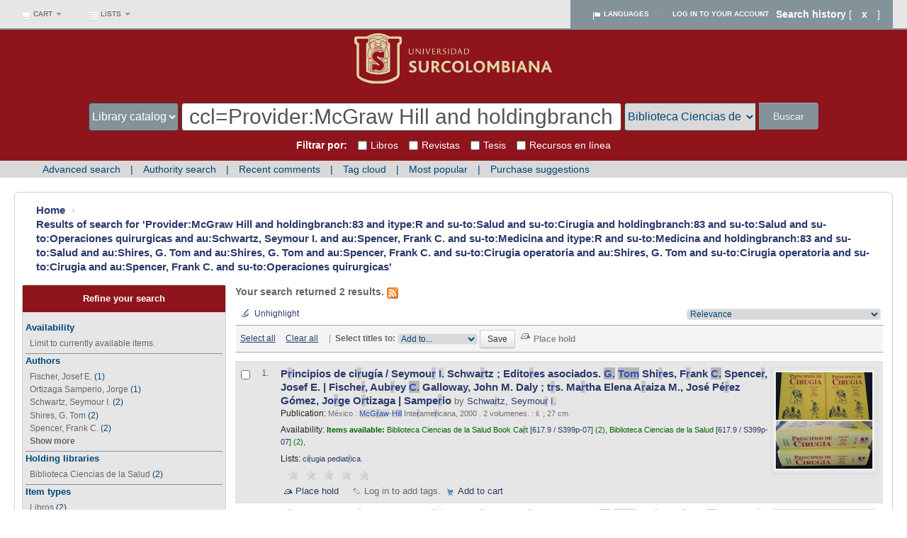

--- FILE ---
content_type: text/html; charset=UTF-8
request_url: https://biblioteca.usco.edu.co/cgi-bin/koha/opac-search.pl?q=ccl=Provider%3AMcGraw%20Hill%20and%20holdingbranch%3A83%20and%20itype%3AR%20and%20su-to%3ASalud%20and%20su-to%3ACirugia%20and%20holdingbranch%3A83%20and%20su-to%3ASalud%20and%20su-to%3AOperaciones%20quirurgicas%20and%20au%3ASchwartz%2C%20Seymour%20I.%20and%20au%3ASpencer%2C%20Frank%20C.%20and%20su-to%3AMedicina%20and%20itype%3AR%20and%20su-to%3AMedicina%20and%20holdingbranch%3A83%20and%20su-to%3ASalud%20and%20au%3AShires%2C%20G.%20Tom%20and%20au%3AShires%2C%20G.%20Tom%20and%20au%3ASpencer%2C%20Frank%20C.%20and%20su-to%3ACirugia%20operatoria%20and%20au%3AShires%2C%20G.%20Tom%20and%20su-to%3ACirugia%20operatoria%20and%20su-to%3ACirugia%20and%20au%3ASpencer%2C%20Frank%20C.%20and%20su-to%3AOperaciones%20quirurgicas&sort_by=relevance_dsc&limit=holdingbranch:83
body_size: 19147
content:




<!DOCTYPE html>
<!-- TEMPLATE FILE: opac-results.tt -->




<html lang="en" class="no-js">
<head>

<title>Biblioteca Univ. Surcolombiana catalog &rsaquo;

    Results of search for 'Provider:McGraw Hill and holdingbranch:83 and itype:R and su-to:Salud and su-to:Cirugia and holdingbranch:83 and su-to:Salud and su-to:Operaciones quirurgicas and au:Schwartz, Seymour I. and au:Spencer, Frank C. and su-to:Medicina and itype:R and su-to:Medicina and holdingbranch:83 and su-to:Salud and au:Shires, G. Tom and au:Shires, G. Tom and au:Spencer, Frank C. and su-to:Cirugia operatoria and au:Shires, G. Tom and su-to:Cirugia operatoria and su-to:Cirugia and au:Spencer, Frank C. and su-to:Operaciones quirurgicas'
</title>
<meta http-equiv="Content-Type" content="text/html; charset=utf-8" />
<meta name="generator" content="Koha 17.1102000" /> <!-- leave this for stats -->
<meta name="viewport" content="width=device-width, initial-scale=1" />
<link rel="shortcut icon" href="https://www.usco.edu.co/imagen-institucional/favicon.ico" type="image/x-icon" />

    <link rel="stylesheet" type="text/css" href="/opac-tmpl/bootstrap/lib/bootstrap/css/bootstrap.min.css" />



    <link rel="stylesheet" type="text/css" href="/opac-tmpl/bootstrap/lib/jquery/jquery-ui.css" />




    <link rel="stylesheet" type="text/css" href="/opac-tmpl/bootstrap/css/opac.css" />



<link rel="stylesheet" type="text/css" media="print" href="/opac-tmpl/bootstrap/css/print.css" />

<style type="text/css">.container-fluid:first-child {
padding-right: 0px;
padding-left: 0px;
margin:0px auto;
max-width:1280px;
}

.term {
color: #2C52B7;
background-color: rgba(0, 0, 0, 0.075);
}

#opacheader {
background-color: #fff;
    margin: 0px auto;
}
#opac-main-search [class*="span12"]:first-child {
    margin-left: 0;
background-image: url("https://www.colorhexa.com/ffffff.png");
}
.container-fluid [class*="span12"]:first-child {
    margin-left: 0;
background-image: url("https://www.colorhexa.com/ffffff.png");
}
.row-fluid [id*="koha_url"]:first-child {
    margin-left: 0;
    background-image: url("https://www.colorhexa.com/ffffff.png");
}

body {
    background-color: #fff;
    color: #666666;
}

.navbar-inverse .navbar-inner {
    background-color: #e6e6e6;
    background-image: linear-gradient(to bottom, #e6e6e6, #e6e6e6);
    border-color: #84939A;
}

.navbar-inverse .divider-vertical {
    border-left-color: #e6e6e6;
    border-right-color: #e6e6e6;
}

.navbar .nav > li {
    float: left;
    opacity: 1;
    border-color: #414141;
}

.navbar-inverse .brand, .navbar-inverse .nav > li > a {
    color: #84939A;
    font-weight: normal;
}

.navbar-inverse .divider-vertical {
  border-left-color: #064c31;
  border-right-color: #064c31;
}

.mastheadsearch {
    /* -webkit-border-radius: 7px; */
    -moz-border-radius: 7px;
    border-radius: 0px;
    padding: 1.6em;
    margin: 0 auto;
    background: #8F141B;
    background: -moz-linear-gradient(top, #8F141B 38%, #8F141B 100%);
    background: -o-linear-gradient(top, #8F141B 38%, #8F141B 100%);
    background: -ms-linear-gradient(top, #8F141B 38%, #8F141B 100%);
    background-image: ;
    background-repeat: no-repeat;
    text-align: center;
}

.mastheadsearch label {
    display:none;
}

.btn-group:last-child > .dropdown-toggle {
    border-radius: 0px 4px 4px 0px;
    background-image: url("https://www.colorhexa.com/ffffff.png");
    border-color: #064c31;
}

#members a {
    color: #fff;
    font-weight: 700;
    background-color: #84939A;
}
#opac-main-search select {
    width: auto;
    max-width: 14em;
    border-color: #064c31;
}

.librarypulldown .transl1 {
    width: 53%;
    align-items: center;
    border-color: #064c31;
}

#moresearches ul {
    margin: 0px auto;
    color: #ffffff;
    max-width: 1160px;
}

#moresearches {
    background-color: #d9d9d9;
    margin: 0px auto;
    background-repeat: repeat;
    padding: 2px 0.8em;
}

#moresearches li:after {
    content: " | ";
    padding: 10px;
    color: #004677;
}

#moresearches a:link, #moresearches a:visited {
    color: #004677;
    background-color: #d9d9d9;
}

.toolbar {
    background-color: #FFF;
    border: 1px solid #FFF;
    font-size: 85%;
    padding: 3px 3px 5px 5px;
    vertical-align: middle;
}

#selections-toolbar {
    margin: 0px 0px 1em;
    padding-top: 0.5em;
    padding-left: 0px;
    background-color: #FFF;
}

#moresearches li {
display: inline;
white-space: nowrap;
padding: 0px 0px;
}

a {
   color: #2c3a6c;
}
a:visited {
   color: #2c3a6c;
}

.breadcrumb {
    background-color: #FFF;
}

#menu li.active a {
    background-color: #84939A;
    background-image: none;
    border-right-width: 0px;
    font-weight: bold;
    color: #e6e6e6;
}

#menu li a {
background: none repeat scroll 0% 0% #d9d9d9;
    text-decoration: none;
    display: block;
    border-width: 1px;
    border-style: solid;
    border-color: #FFFFFF #FFFFFF #FFFFFF;
    -moz-border-top-colors: none;
    -moz-border-right-colors: none;
    -moz-border-bottom-colors: none;
    -moz-border-left-colors: none;
    border-image: none;
    border-radius: 0px 0px 0px 0px;
    font-size: 120%;
    padding: 0.7em 0.7em;
    margin: 0px 0px 0px 0px;
    color: #0076B2;
}
#menu li.active a:hover {
    background-color: #84939A;
}
#menu li a:hover {
    background: #84939A;
    color: #fff;
}
.ui-tabs .ui-tabs-nav li.ui-tabs-active a {
color: #FFF;
font-weight: bold;
background: none repeat scroll 0% 0% #414141;
}

.ui-tabs .ui-state-default a, .ui-tabs .ui-state-default a:link, .ui-tabs .ui-state-default a:visited {
color: #ECEDE6;
background: none repeat scroll 0% 0% #8F141B;
}

.nav_results .l_Results a {
    background: none repeat scroll 0% 0% #8F141B;
	 color: #FFF;
}

a:hover, a:focus {
    color: #333;
    text-decoration: underline;
}

#views {
    border-bottom: 1px solid #4D90FB;
    margin-bottom: .5em;
    padding: 0 2em .2em .2em;
    white-space: nowrap;
}

#opacheader {
    background-color: #FFF;
}

a.title {
font-size: 15px;
}

.authorizedheading {
color: #064c31;
font-size: 100%;
}
#logo a {
padding: 0px 0 0;
}

.no-image {
  /* background-color: #fff; */
  /* border: 1px solid #aaa; */
  /* color: #979797; */
  /* display: block; */
  font-size: 0%;
  /* font-weight: bold; */
  /* text-align: center; */
  width: 0px; */
  /* -webkit-border-radius: 3px; */
  -moz-border-radius: 3px;
  /* border-radius: 3px; */
}
.navbar-fixed-top .navbar-inner, .navbar-static-top .navbar-inner {
    box-shadow: 0px 1px 10px rgba(0, 0, 0, 0);
}
.navbar-fixed-top .navbar-inner, .navbar-static-top .navbar-inner {
    border-width: 0 0 2px;
}
#header-region .container-fluid {
padding-right: 0px;
padding-left: 0px;
}
.container-fluid {
padding-right: 0px;
padding-left: 0px;
}
#koha_url{
padding-right: 20px;
}
#opaccredits{
padding-left: 20px;
}
#masthead_search{
height: 40px;
padding: 0px;
font-size: 15.5px;
}
#select_library{
height: 40px;
padding: 0px;
font-size: 15.5px;
margin-right: 5px;
}
#translControl1{
padding: 0px 10px;
height: 40px;
font-size: 30px;
border: 1px solid #414141;
z-index:1;
}
#opac-main-search select{
max-width: 12em;
border: 1px solid #414141;
}
#searchsubmit {
padding:9px 20px;
}


.btn-primary {
    background-image: linear-gradient(to bottom, #84939A, #84939A);
    border: 0;
}
.btn:hover, .btn:focus {
    background-position: 0 -60px;
    color: #fff;
    text-decoration: none;
    transition: background-position 0s linear 0s;
}
.btn-primary:hover, .btn-primary:focus, .btn-primary:active, .btn-primary.active, .btn-primary.disabled, .btn-primary[disabled] {
    background-color: #d9d9d9;
    color: #004677;
}
.main {
    margin: 20px;
}
.registro {
    margin-left: 10px;
}
#bibliodescriptions, #isbdcontents {
    width: 132%;
    margin-top: 4.5em;
}
@media only screen and (max-width: 768px){

#bibliodescriptions, #isbdcontents {
    width: 101%;
}
}

@media (min-width: 1200px){
.row-fluid .span10 {
    width: 73.905983%;
}
}
@media (min-width: 1200px){
.row-fluid [class*="span10"] {
    margin-left: 10.564103%;
}
}

#facetcontainer {
    width: 160%;
    margin-left: 10px;
    background-color: #8F141B;
}

.nolibrarypulldown .transl1 {
    width: 100%;
}

#availability_facet, #au_id, #holdingbranch_id, #itype_id, #location_id, #se_id, #su-geo_id, #su-to_id, #su-ut_id {
    border-bottom: 1px solid #84939A;
}

#search-facets a, #menu a {
    color: #666;
text-decoration: none;
}

.table-striped tbody > tr:nth-child(2n+1) > td, .table-striped tbody > tr:nth-child(2n+1) > th {
    background-color: rgb(230, 230, 230);
}

.buscador{
	margin-top: -10px;
    	margin-bottom: -10px;
}
.checkbuscador { 
	margin-left: 0px;
    	margin-right: 10px;
    	margin-top: -2px;
}
.breadcrumb { 
    font-size: 15px;
    font-weight: bold;
}
#selections-toolbar, .selections-toolbar {
    background: -moz-linear-gradient(top, #F4F4F4 0, #F4F4F4 14%, #F4F4F4 100%);
    background: -webkit-gradient(linear, left top, left bottom, color-stop(0, #F4F4F4), color-stop(14%, #F4F4F4), color-stop(100%, #F4F4F4));
    background: -webkit-linear-gradient(top, #F4F4F4 0, #f4f4f4 14%, #f4f4f4 100%);
    background: -o-linear-gradient(top, #F4F4F4 0, #F4F4F4 14%, #F4F4F4 100%);
    background: -ms-linear-gradient(top, #F4F4F4 0, #F4F4F4 14%, #F4F4F4 100%);
    background: linear-gradient(top, #F4F4F4 0, #F4F4F4 14%, #F4F4F4 100%);
    filter: progid:DXImageTransform.Microsoft.gradient(startColorstr='#F4F4F4', endColorstr='#F4F4F4', GradientType=0);
    border-bottom: 1px solid #a9a9a9;
    border-top: 1px solid #a9a9a9;
}
@media (min-width: 1200px){
.row-fluid [class="span3"] {
    margin-left: 1.564103%;
}
}


.pg_menu {
    font-size: 100%;
}
#social_networks span {
    margin: 0.5em 0 0.5em 0em !important;
}
#booleansearch {
    margin-left: 10px;
}
#pubrange {
    margin-left: 10px;
}
#login {
    background-color: #f4f4f4;
    border-radius: 10px;
}
form {
    margin: 0px 10px 20px;
}
#userid, #password{
width:93%;
}

.btn:hover, .btn:focus, .btn:active, .btn.active, .btn.disabled, .btn[disabled] {
    color: #fff;
    background-color: #84939A;
}
#searchsubmit:hover {
    background-color: #d9d9d9;
    color: #004677;
}
.dropdown-menu {
z-index:2;
}
div#loggedin {
    padding-left: 10px;
}
div#notloggedin {
    padding-left: 10px;
}

#search-facets li, #menu li {
color:#004677;
}

.newsheader {
background-color: #414141;
color: #FFF;
}

.newsfooter {
font-size: 9px;
}

---------------------------------------------------------------


a {
  text-decoration: none;
}

nav {
  display: table;
  position: relative;
  table-layout: fixed;
  width: 100%;
}
nav input {
  display: none;
}
nav label {
  margin: 0;
}
nav div.nav-container {
  display: table-row;
}
nav div.nav-container > div {
  display: table-cell;
}
nav div.nav-container > div:nth-of-type(5n+1) .slide, nav div.nav-container > div:nth-of-type(5n+1) a {
  border-color: #8cc63f;
}
nav div.nav-container > div:nth-of-type(5n+1) .slide:hover, nav div.nav-container > div:nth-of-type(5n+1) a:hover {
  color: #567b24;
}
nav div.nav-container > div:nth-of-type(5n+1) .slide ~ .child-menu, nav div.nav-container > div:nth-of-type(5n+1) a ~ .child-menu {
  background-color: #a4d266;
}
nav div.nav-container > div:nth-of-type(5n+1) input:checked ~ label, nav div.nav-container > div:nth-of-type(5n+1) .slide.active ~ label {
  color: #8cc63f;
}
nav div.nav-container > div:nth-of-type(5n+2) .slide, nav div.nav-container > div:nth-of-type(5n+2) a {
  border-color: #ef3724;
}
nav div.nav-container > div:nth-of-type(5n+2) .slide:hover, nav div.nav-container > div:nth-of-type(5n+2) a:hover {
  color: #a11a0c;
}
nav div.nav-container > div:nth-of-type(5n+2) .slide ~ .child-menu, nav div.nav-container > div:nth-of-type(5n+2) a ~ .child-menu {
  background-color: #f26254;
}
nav div.nav-container > div:nth-of-type(5n+2) input:checked ~ label, nav div.nav-container > div:nth-of-type(5n+2) .slide.active ~ label {
  color: #ef3724;
}
nav div.nav-container > div:nth-of-type(5n+3) .slide, nav div.nav-container > div:nth-of-type(5n+3) a {
  border-color: #ffa61a;
}
nav div.nav-container > div:nth-of-type(5n+3) .slide:hover, nav div.nav-container > div:nth-of-type(5n+3) a:hover {
  color: #b36d00;
}
nav div.nav-container > div:nth-of-type(5n+3) .slide ~ .child-menu, nav div.nav-container > div:nth-of-type(5n+3) a ~ .child-menu {
  background-color: #ffba4d;
}
nav div.nav-container > div:nth-of-type(5n+3) input:checked ~ label, nav div.nav-container > div:nth-of-type(5n+3) .slide.active ~ label {
  color: #ffa61a;
}
nav div.nav-container > div:nth-of-type(5n+4) .slide, nav div.nav-container > div:nth-of-type(5n+4) a {
  border-color: #1ab1ff;
}
nav div.nav-container > div:nth-of-type(5n+4) .slide:hover, nav div.nav-container > div:nth-of-type(5n+4) a:hover {
  color: #0076b3;
}
nav div.nav-container > div:nth-of-type(5n+4) .slide ~ .child-menu, nav div.nav-container > div:nth-of-type(5n+4) a ~ .child-menu {
  background-color: #4dc2ff;
}
nav div.nav-container > div:nth-of-type(5n+4) input:checked ~ label, nav div.nav-container > div:nth-of-type(5n+4) .slide.active ~ label {
  color: #1ab1ff;
}
nav div.nav-container > div:nth-of-type(5n+5) .slide, nav div.nav-container > div:nth-of-type(5n+5) a {
  border-color: #FC1DCF;
}
nav div.nav-container > div:nth-of-type(5n+5) .slide:hover, nav div.nav-container > div:nth-of-type(5n+5) a:hover {
  color: #b1028d;
}
nav div.nav-container > div:nth-of-type(5n+5) .slide ~ .child-menu, nav div.nav-container > div:nth-of-type(5n+5) a ~ .child-menu {
  background-color: #fd4fda;
}
nav div.nav-container > div:nth-of-type(5n+5) input:checked ~ label, nav div.nav-container > div:nth-of-type(5n+5) .slide.active ~ label {
  color: #FC1DCF;
}
nav a, nav label {
  -moz-transition-property: color;
  -o-transition-property: color;
  -webkit-transition-property: color;
  transition-property: color;
  -moz-transition-duration: 0.2s;
  -o-transition-duration: 0.2s;
  -webkit-transition-duration: 0.2s;
  transition-duration: 0.2s;
  -moz-transition-timing-function: ease-in;
  -o-transition-timing-function: ease-in;
  -webkit-transition-timing-function: ease-in;
  transition-timing-function: ease-in;
}
nav .slide {
  padding: 10px 10px;
  font-size: 1em;
  display: block;
  color: #393939;
  border-top: 4px solid transparent;
  position: relative;
  -moz-transition-property: border-width, color;
  -o-transition-property: border-width, color;
  -webkit-transition-property: border-width, color;
  transition-property: border-width, color;
  -moz-transition-duration: 0.1s, 0.2s;
  -o-transition-duration: 0.1s, 0.2s;
  -webkit-transition-duration: 0.1s, 0.2s;
  transition-duration: 0.1s, 0.2s;
  -moz-transition-timing-function: ease-in;
  -o-transition-timing-function: ease-in;
  -webkit-transition-timing-function: ease-in;
  transition-timing-function: ease-in;
  -moz-transition-delay: 0.2s, 0s;
  -o-transition-delay: 0.2s, 0s;
  -webkit-transition-delay: 0.2s, 0s;
  transition-delay: 0.2s, 0s;
}
nav .slide .element {
  font-size: 1.25em;
  font-weight: 600;
  font-style: normal;
  display: block;
  line-height: 1;
}
nav .slide .name {
  font-size: 0.6875em;
  position: relative;
}
nav .has-child .name:after {
  content: "";
  width: 10px;
  height: 4px;
  background-image: url("https://www.elemental-shift.com/remote-assets/down-arrow.svg");
  display: block;
  position: absolute;
  bottom: -9px;
  left: 1px;
  background-repeat: no-repeat;
  -moz-transition-property: -moz-transform;
  -o-transition-property: -o-transform;
  -webkit-transition-property: -webkit-transform;
  transition-property: transform;
  -moz-transition-duration: 0.5s;
  -o-transition-duration: 0.5s;
  -webkit-transition-duration: 0.5s;
  transition-duration: 0.5s;
  -moz-transition-timing-function: ease-in;
  -o-transition-timing-function: ease-in;
  -webkit-transition-timing-function: ease-in;
  transition-timing-function: ease-in;
  -moz-transform-origin: 50% 50%;
  -ms-transform-origin: 50% 50%;
  -webkit-transform-origin: 50% 50%;
  transform-origin: 50% 50%;
}
nav .child-menu {
  display: block;
  position: absolute;
  max-height: 0;
  overflow: hidden;
  background-color: #393939;
  width: 100%;
  top: 65px;
  left: 0;
  z-index: 5000;
  -moz-transition-property: max-height;
  -o-transition-property: max-height;
  -webkit-transition-property: max-height;
  transition-property: max-height;
  -moz-transition-duration: 0.5s;
  -o-transition-duration: 0.5s;
  -webkit-transition-duration: 0.5s;
  transition-duration: 0.5s;
  -moz-transition-timing-function: ease-in;
  -o-transition-timing-function: ease-in;
  -webkit-transition-timing-function: ease-in;
  transition-timing-function: ease-in;
}
nav .child-menu a {
  color: white;
  display: inline-block;
  padding: 15px 30px 15px 10px;
  font-size: 0.9375em;
}
nav input:checked ~ .child-menu {
  max-height: 100px;
  -moz-transition-property: max-height;
  -o-transition-property: max-height;
  -webkit-transition-property: max-height;
  transition-property: max-height;
  -moz-transition-duration: 0.5s;
  -o-transition-duration: 0.5s;
  -webkit-transition-duration: 0.5s;
  transition-duration: 0.5s;
  -moz-transition-timing-function: ease-in;
  -o-transition-timing-function: ease-in;
  -webkit-transition-timing-function: ease-in;
  transition-timing-function: ease-in;
}
nav input:checked ~ .has-child .name:after {
  -moz-transform: rotateX(180deg);
  -webkit-transform: rotateX(180deg);
  transform: rotateX(180deg);
}

@media only screen and (min-width: 48.0625em) {
  nav {
    display: block;
    table-layout: auto;
  }
  nav div.nav-container {
    display: block;
  }
  nav div.nav-container > div {
    display: block;
    margin: 5px 0;
  }
  nav div.nav-container > div:hover .slide {
    border-left-width: 55px;
    -moz-transition-delay: 0;
    -o-transition-delay: 0;
    -webkit-transition-delay: 0;
    transition-delay: 0;
  }
  nav .slide {
    display: block;
    width: auto;
    border-left: solid 4px #393939;
    border-top: none;
  }
  nav .slide .element {
    line-height: 1;
  }
  nav .child-menu {
    display: block;
    position: relative;
    top: 0;
    background-color: transparent !important;
    margin-left: 55px;
    width: auto;
    max-height: 0px;
    overflow: hidden;
    border-top: none;
  }
  nav .child-menu a {
    color: #393939;
    display: block;
    padding: 3px 0 3px 10px;
    font-size: 0.8125em;
  }
  nav input:checked ~ div.child-menu {
    max-height: 120px;
  }
  nav input:checked ~ .slide {
    border-width: 55px;
  }
}
.masthead {
  font-family: "Open Sans", verdana;
}
.masthead .brand-container {
  padding: 10px;
  background-color: #393939;
}
.masthead .brand-container a {
  color: white;
  display: inline-block;
  -moz-transition-property: all;
  -o-transition-property: all;
  -webkit-transition-property: all;
  transition-property: all;
  -moz-transition-duration: 0.2s;
  -o-transition-duration: 0.2s;
  -webkit-transition-duration: 0.2s;
  transition-duration: 0.2s;
  -moz-transition-timing-function: ease-in;
  -o-transition-timing-function: ease-in;
  -webkit-transition-timing-function: ease-in;
  transition-timing-function: ease-in;
}
.masthead .brand-container a:hover {
  color: #8cc63f;
}
.masthead .brand-initials {
  font-size: 3.0625em;
  font-weight: 700;
  font-style: normal;
  display: block;
  line-height: 42px;
}
.masthead .brand-name {
  font-size: 0.8125em;
  text-indent: 3px;
  display: block;
}
.navbar-inverse .nav>li>a:focus, .navbar-inverse .nav>li>a:hover {
    background-color: transparent;
    color: #666;
}


@media only screen and (min-width: 48.0625em) {
  .masthead {
    position: absolute;
    top: 0;
    left: 0;
    width: 150px;
  }
  .masthead .brand-container {
    padding: 10px 0 50px 10px;
  }
  .masthead .brand-container a {
    display: block;
  }
}



.pg_menu li a, .pg_menu li span {

padding: .3em .3em;
}

.navbar-inverse .nav li.dropdown.open>.dropdown-toggle, .navbar-inverse .nav li.dropdown.active>.dropdown-toggle, .navbar-inverse .nav li.dropdown.open.active>.dropdown-toggle {
    background-color: #11111117;
    color: #ffffff;
}

#members p {
    color: #fff;
}
select {
    width: 220px;
    border: 1px solid #e6e6e6;
    background-color: #8F141B;
    color: #ffffff;
}
#selectbox {
    width: 95%;
    border: 1px solid #e6e6e6;
    background-color: #e0e0e0;
    color: #777;
}
article, aside, footer, header, nav, section {
    display: block;
}
body, button, h1, h2, h3, h4, input, optgroup, select, textarea {
    font-family: Roboto,sans-serif!important;
}
footer {
    font-family: Roboto,sans-serif!important;
}
footer {
    background: #4a4741;
    border-top: 3px solid #6a665d;
    padding-top: 30px;
    padding-bottom: 60px;
    padding-bottom: 40px;
    font-size: 13px;
    color: #fff;
}
.row {
    max-width: 75rem;
    margin-right: auto;
    margin-left: auto;
}
footer .links {
    padding-top: 40px;
}
.column, .columns {
    width: 100%;
    float: left;
}
.small-12 {
    width: 100%;
}
@media print, screen and (min-width: 40em){
.medium-3 {
    width: 25%;
}}
@media print, screen and (min-width: 40em){
.medium-1 {
    width: 8.33333%;
}}
@media print, screen and (min-width: 40em){
.column, .columns {
    padding-right: 7px;
    padding-left: 7px;
}}
.column, .columns, .row.gutter-medium>.column, .row.gutter-medium>.columns, .row.gutter-small>.column, .row.gutter-small>.columns {
    padding-right: 7px;
    padding-left: 7px;
}

footer ul {
    margin: 0;
    padding: 0;
    list-style: none;
}
li {
    font-size: inherit;
}
footer ul li a {
    padding: 6px 0;
    font-size: 13px;
    color: #fff;
    text-transform: uppercase;
    text-decoration: none;
    display: block;
}
footer .divisor {
    width: 3px;
    background: url("https://www.banrepcultural.org/assets/images/divisor.jpg") repeat-y;
    height: 300px;
    margin: 0 auto;
}
.column:last-child:not(:first-child), .columns:last-child:not(:first-child) {
    float: right;
}
footer a {
    color: #c0bdb5;
    text-decoration: none;
    font-size: 13px;
    font-weight: 100;
}
footer {
font-family: Roboto,sans-serif!important;
}
.row:after, .row:before {
    display: table;
    content: " ";
}
*, :after, :before {
    box-sizing: inherit;
}
blockquote, dd, div, dl, dt, form, h1, h2, h3, h4, h5, h6, li, ol, p, pre, td, th, ul {
    margin: 0;
    padding: 0;
}
.column:last-child:not(:first-child), .columns:last-child:not(:first-child) {
    float: right;
}
#opaccredits {
    padding-left: 0px;
}
.footer a:visited {
    color: #c0bdb5;
}
.footer a:hover, a:focus {
    text-decoration: none;
}
#facetcontainer {
    width: 160%;
    margin-left: 10px;
    background-color: #e6e6e6;
}
#search-facets h4 a, #menu h4 a {
    background-color: #8F141B;
    border-radius: 0px 0px 0px 0px;
    border-bottom: rgb(103, 146, 74);
    display: block;
    font-weight: bold;
    padding: 0.7em 0.2em;
    text-decoration: none;
    color: rgb(255, 255, 255);
}
#sort_by, #addto {
background-color:#d9d9d9;
color:#004677;
}
#action {
    margin: .5em 0 0 0;
    background-color: #fff;
    border: 2px solid #8F141B;
    padding-bottom: 3px;
}
.form-inline {
    display: block;
    margin: 0 auto;
    width: 1170px;
}
.header__brand .container .header__brand_wrapper {
    padding-bottom: 0.75rem;
    background-color: #fff;
    width: 100%;
    float: left;
}
@media (min-width: 999px)
.col-lg-12 {
    float: left;
    width: 100%;
}
.header__logo {
    padding-top: 0.75rem;
    float: left;
    margin: 10px 0 0 0;
    padding: 0;
}
@media (min-width: 555px){
.header__name-and-slogan {
    max-width: inherit;
}
}
.header__name-and-slogan {
    margin-top: 1.65rem;
    margin-left: 1.65rem;
    float: left;
    max-width: 445px;
}
.header__site-link:link, .header__site-link:visited {
    color: #231f20;
    text-decoration: none;
}
@media (min-width: 555px){
.header__site-name {
    font-size: 1.25rem;
    line-height: 1.5rem;
}}
.header__site-name {
    font-size: 1.25rem;
    line-height: 1.5rem;
margin: 0;
}
#opacheader {
    background-color: #fff;
}
.header__site-slogan {
    font-size: 0.875rem;
    line-height: 1.05rem;
    text-transform: uppercase;
    color: #594f51;
    margin: 0;
}

#booleansearch select, #langfilter select, #location select, #userauthhome select, #search-facets select, #select_library, #itemtype, #patronreason {
color:#666;
background-color:#d9d9d9;
color:#004677}

#masthead_search {
color:#fff;
background-color:#84939A;
}


.btn-success {
    color: #ffffff;
    text-shadow: 0 -1px 0 rgba(0, 0, 0, 0.25);
    background-color: #84939A;
    background-image: -moz-linear-gradient(top, #84939A, #84939A);
    background-image: -webkit-gradient(linear, 0 0, 0 100%, from(#84939A), to(#84939A));
    background-image: -webkit-linear-gradient(top, #84939A, #84939A);
    background-image: -o-linear-gradient(top, #84939A, #84939A);
    background-image: linear-gradient(to bottom, #84939A, #84939A);
    background-repeat: repeat-x;
    filter: progid:DXImageTransform.Microsoft.gradient(startColorstr='#ff62c462', endColorstr='#ff51a351', GradientType=0);
    border-color: #84939A #84939A #84939A;
    border-color: rgba(0, 0, 0, 0.1) rgba(0, 0, 0, 0.1) rgba(0, 0, 0, 0.25);
    filter: progid:DXImageTransform.Microsoft.gradient(enabled = false);
}
.input-append input[type=text] {
    padding: 14px 10px 14px 0px;
}
.tags {
    margin-left: 10px;
}
div.rating-cancel, div.star-rating {
    margin-left: 10px;
}
#catalogue_detail_biblio {
margin-left:10px;
}
.btn-danger {
    background-color: #f5f5f5;
    background-image: -moz-linear-gradient(top, #84939A, #84939A);
    background-image: -webkit-gradient(linear, 0 0, 0 100%, from(#84939A), to(#84939A));
    background-image: -webkit-linear-gradient(top, #84939A, #84939A);
    background-image: -o-linear-gradient(top, #84939A, #84939A);
    background-image: linear-gradient(to bottom, #84939A, #84939A);
    background-repeat: repeat-x;
    filter: progid:DXImageTransform.Microsoft.gradient(startColorstr='#ffffffff', endColorstr='#ffe6e6e6', GradientType=0);
    border-color: #e6e6e6 #e6e6e6 #bfbfbf;
    border-color: rgba(0, 0, 0, 0.1) rgba(0, 0, 0, 0.1) rgba(0, 0, 0, 0.25);
    filter: progid:DXImageTransform.Microsoft.gradient(enabled = false);
    border: 1px solid #cccccc;
    border-bottom-color: #b3b3b3;
    -webkit-border-radius: 4px;
    -moz-border-radius: 4px;
    border-radius: 4px;
    -webkit-box-shadow: inset 0 1px 0 rgba(255,255,255,.2), 0 1px 2px rgba(0,0,0,.05);
    -moz-box-shadow: inset 0 1px 0 rgba(255,255,255,.2), 0 1px 2px rgba(0,0,0,.05);
    box-shadow: inset 0 1px 0 rgba(255,255,255,.2), 0 1px 2px rgba(0,0,0,.05);
    color:#fff!important;
}
.btn-danger:hover {
background-color:#d9d9d9;
color:#004677!important;
}



.navbar .divider-vertical1 {
    height: 10px;
    margin: 15px 7px;
    border-left: 1px solid #000;
    border-right: 0px solid #ffffff;
}
.navbar-inverse .brand, .navbar-inverse .nav>li>a {
    color: #666;
    font-weight: 100;
    font-size: 10px;
    TEXT-TRANSFORM: uppercase;
    padding: 10px 10px 10px;
    text-shadow: 0 0px 0 rgba(0, 0, 0, 0.25);
}
.navbar .nav.pull-right {
    float: right;
    margin-right: 0;
    background-color: #84939A;
    padding-left: 20px;
    color: #fff;
}
#members a.logout {
    color: #fff;
    padding: 0px 1em;
}
.navbar .divider-vertical {
    height: 40px;
    margin: 0 9px;
    border-left: 0px solid #f2f2f2;
    border-right: 0px solid #ffffff;
}
.footer a.blank:visited {
color:#fff;
}
.footer a.blank:visited {
color:#fff;
}
.footer h2 {
    color: #fff;
    font-weight: 100;
    line-height: 400%;
    font-size: 13px;
}
#moresearches1 {
    background-color: #004677;
    margin: 0px auto;
    background-repeat: repeat;
    padding: 10px 0.8em;
    text-align: center;
}
#moresearches1 ul {
    margin: 0px auto;
    color: #ffffff;
    max-width: 1160px;
}
#moresearches1 li {
    display: inline;
    white-space: nowrap;
    padding: 0px 0px;
}
#moresearches1 a:link, #moresearches1 a:visited {
    color: #fff;
    background-color: #004677;
}
#moresearches1 li:after {
    content: " | ";
    padding: 10px;
    color: #fff;
}
#moresearches1 li:last-child:after {
    content: "";
}
footer .social {
    padding-top: 20px;
}
footer .social a {
    color: #fff;
    border: 1px solid #fff;
    padding: 3px;
    border-radius: 50px;
    margin-left: 5px;
    width: 25px;
    height: 25px;
    font-size: 12px;
    text-align: center;
}
footer .social a, footer .social li {
    display: inline-block;
}
.demo-icon {
    overflow: hidden;
    height: 20px;
    display: inline-block;
}
[class*=" icon-"]:before, [class^=icon-]:before {
    font-family: fontello;
    font-style: normal;
    font-weight: 400;
    speak: none;
    display: inline-block;
    text-decoration: inherit;
    width: auto;
    margin-right: 3px;
    text-align: center;
    font-variant: normal;
    text-transform: none;
    line-height: inherit;
    margin-left: 3px;
    -webkit-font-smoothing: antialiased;
    -moz-osx-font-smoothing: grayscale;
}
footer .social a:hover {
    color: #4a4741;
    background: #e5e4e1;
    border: 1px solid #e5e4e1;
}


.online_resources a{
    font-weight: bold;
    text-decoration: underline;
    color: #84939A;
}

.btn2 {
    display: inline-block;
    padding: 15px 40%;
    margin-bottom: 0;
    font-size: 14px;
    line-height: 20px;
    text-align: center;
    vertical-align: middle;
    cursor: pointer;
    color: #fff;
    background-color: #8F141B;
    background-image: -moz-linear-gradient(top, #8F141B, #8F141B);
    background-image: -webkit-gradient(linear, 0 0, 0 100%, from(#8F141B), to(#8F141B));
    background-image: -webkit-linear-gradient(top, #8F141B, #8F141B);
    background-image: -o-linear-gradient(top, #8F141B,#8F141B);
    background-image: linear-gradient(to bottom, #8F141B,#8F141B);
    background-repeat: repeat-x;
    filter: progid:DXImageTransform.Microsoft.gradient(startColorstr='#ffffffff', endColorstr='#ffe6e6e6', GradientType=0);
    border-color: #e6e6e6 #e6e6e6 #bfbfbf;
    border-color: rgba(0, 0, 0, 0.1) rgba(0, 0, 0, 0.1) rgba(0, 0, 0, 0.25);
    filter: progid:DXImageTransform.Microsoft.gradient(enabled = false);
    border: 1px solid #cccccc;
    border-bottom-color: #b3b3b3;
    -webkit-border-radius: 4px;
    -moz-border-radius: 4px;
    border-radius: 4px;
    -webkit-box-shadow: inset 0 1px 0 rgba(255,255,255,.2), 0 1px 2px rgba(0,0,0,.05);
    -moz-box-shadow: inset 0 1px 0 rgba(255,255,255,.2), 0 1px 2px rgba(0,0,0,.05);
    box-shadow: inset 0 1px 0 rgba(255,255,255,.2), 0 1px 2px rgba(0,0,0,.05);
}
/* CSS for Koha CoverFlow Plugin 
   This CSS was added automatically by installing the CoverFlow plugin
   Please do not modify */
.coverflow {
    height:160px;
    margin-left:25px;
    width:850px;
}

.coverflow img,.coverflow .item {
    -moz-border-radius:10px;
    -moz-box-shadow:0 5px 5px #777;
    -o-border-radius:10px;
    -webkit-border-radius:10px;
    -webkit-box-shadow:0 5px 5px #777;
    border-radius:10px;
    box-shadow:0 5px 5px #777;
    height:100%;
    width:100%;
}

.itemTitle {
    padding-top:30px;
}

.coverflow .selectedItem {
    -moz-box-shadow:0 4px 10px #0071BC;
    -webkit-box-shadow:0 4px 10px #0071BC;
    border:1px solid #0071BC;
    box-shadow:0 4px 10px #0071BC;
}
/* End of CSS for Koha CoverFlow Plugin */
    </style>

<link rel="unapi-server" type="application/xml" title="unAPI" href="https://biblioteca.usco.edu.co//cgi-bin/koha/unapi" />

        <link rel="stylesheet" type="text/css" href="/opac-tmpl/bootstrap/css/jquery.rating.css" />
    
<!-- Respond.js brings responsive layout behavior to IE < v.9 -->
<!--[if lt IE 9]>
    <script src="/opac-tmpl/bootstrap/lib/respond.min.js"></script>
<![endif]-->
<script type="text/javascript">
    function _(s) { return s } // dummy function for gettext
</script>
<script type="text/javascript" src="/opac-tmpl/bootstrap/lib/modernizr.min.js"></script>
<link rel="stylesheet" type="text/css" href="/opac-tmpl/bootstrap/lib/font-awesome/css/font-awesome.min.css" />




    


<link rel="alternate" type="application/rss+xml" title="Biblioteca Univ. Surcolombiana Search RSS feed" href="https://biblioteca.usco.edu.co//cgi-bin/koha/opac-search.pl?q=ccl=Provider%253AMcGraw%2520Hill%2520and%2520holdingbranch%253A83%2520and%2520itype%253AR%2520and%2520su-to%253ASalud%2520and%2520su-to%253ACirugia%2520and%2520holdingbranch%253A83%2520and%2520su-to%253ASalud%2520and%2520su-to%253AOperaciones%2520quirurgicas%2520and%2520au%253ASchwartz%252C%2520Seymour%2520I.%2520and%2520au%253ASpencer%252C%2520Frank%2520C.%2520and%2520su-to%253AMedicina%2520and%2520itype%253AR%2520and%2520su-to%253AMedicina%2520and%2520holdingbranch%253A83%2520and%2520su-to%253ASalud%2520and%2520au%253AShires%252C%2520G.%2520Tom%2520and%2520au%253AShires%252C%2520G.%2520Tom%2520and%2520au%253ASpencer%252C%2520Frank%2520C.%2520and%2520su-to%253ACirugia%2520operatoria%2520and%2520au%253AShires%252C%2520G.%2520Tom%2520and%2520su-to%253ACirugia%2520operatoria%2520and%2520su-to%253ACirugia%2520and%2520au%253ASpencer%252C%2520Frank%2520C.%2520and%2520su-to%253AOperaciones%2520quirurgicas%2520and%2520holdingbranch%253A83&amp;count=50&amp;sort_by=acqdate_dsc&amp;format=rss2" />
</head>



    


    




    

<body ID="results" class="branch-default scrollto" >




<div id="wrap">
    <div id="header-region" class="noprint">
        <div class="navbar navbar-inverse navbar-static-top">
            <div class="navbar-inner">
                <div class="container-fluid">
                    <h1 id="logo">
                        <a class="brand" href="/cgi-bin/koha/opac-main.pl">
                            
                                Biblioteca Univ. Surcolombiana
                            
                        </a>
                    </h1>
                    
                        <div id="cartDetails" class="cart-message">Your cart is empty.</div>
                    
                    <ul class="nav">
                        
                            <li class="dropdown">
                                <a href="#" title="Collect items you are interested in" class="dropdown-toggle" id="cartmenulink" data-toggle="dropdown" role="button">
                                    <i id="carticon" class="icon-shopping-cart icon-white"></i> <span class="cartlabel">Cart</span> <span id="basketcount"></span> <b class="caret"></b>
                                </a>
                                <ul aria-labelledby="cartmenulink" role="menu" class="dropdown-menu">
                                    <li role="presentation">
                                        <a href="#" id="cartmenuitem" class="cart-message" tabindex="-1" role="menuitem">Your cart is empty.</a>
                                    </li>
                                </ul>
                            </li>
                        
                        
                            <li class="divider-vertical"></li>
                        
                        
                            <li class="dropdown">
                                <a href="#" title="Show lists" class="dropdown-toggle" id="listsmenu" data-toggle="dropdown" role="button"><i class="icon-list icon-white"></i> <span class="listslabel">Lists</span> <b class="caret"></b></a>
                                <ul aria-labelledby="listsmenu" role="menu" class="dropdown-menu">
                                
                                    <li role="presentation"><a href="/cgi-bin/koha/opac-shelves.pl?op=list&amp;category=2" tabindex="-1" role="menuitem"><strong>Public lists</strong></a></li>
                                    
                                    
                                        <li role="presentation"><a href="/cgi-bin/koha/opac-shelves.pl?op=view&amp;shelfnumber=116&amp;sortfield=title" tabindex="-1" role="menuitem">Comunicación</a></li>
                                        
                                        
                                    
                                        <li role="presentation"><a href="/cgi-bin/koha/opac-shelves.pl?op=view&amp;shelfnumber=229&amp;sortfield=title" tabindex="-1" role="menuitem">Bibliografía Ing. Agrícola</a></li>
                                        
                                        
                                    
                                        <li role="presentation"><a href="/cgi-bin/koha/opac-shelves.pl?op=view&amp;shelfnumber=145&amp;sortfield=title" tabindex="-1" role="menuitem">Bibliografía de Comunicación Social y Periodismo</a></li>
                                        
                                        
                                    
                                        <li role="presentation"><a href="/cgi-bin/koha/opac-shelves.pl?op=view&amp;shelfnumber=210&amp;sortfield=title" tabindex="-1" role="menuitem">Economia</a></li>
                                        
                                        
                                    
                                        <li role="presentation"><a href="/cgi-bin/koha/opac-shelves.pl?op=view&amp;shelfnumber=230&amp;sortfield=title" tabindex="-1" role="menuitem">Ecuaciones diferenciales</a></li>
                                        
                                        
                                    
                                        <li role="presentation"><a href="/cgi-bin/koha/opac-shelves.pl?op=view&amp;shelfnumber=231&amp;sortfield=title" tabindex="-1" role="menuitem">Savater</a></li>
                                        
                                        
                                    
                                        <li role="presentation"><a href="/cgi-bin/koha/opac-shelves.pl?op=view&amp;shelfnumber=234&amp;sortfield=title" tabindex="-1" role="menuitem">Ciencia Política</a></li>
                                        
                                        
                                    
                                        <li role="presentation"><a href="/cgi-bin/koha/opac-shelves.pl?op=view&amp;shelfnumber=241&amp;sortfield=title" tabindex="-1" role="menuitem">Medicina deportiva</a></li>
                                        
                                        
                                    
                                        <li role="presentation"><a href="/cgi-bin/koha/opac-shelves.pl?op=view&amp;shelfnumber=243&amp;sortfield=title" tabindex="-1" role="menuitem">Educación Física Recreación y Deportes</a></li>
                                        
                                        
                                    
                                        <li role="presentation"><a href="/cgi-bin/koha/opac-shelves.pl?op=view&amp;shelfnumber=247&amp;sortfield=title" tabindex="-1" role="menuitem">Psicologia general</a></li>
                                        
                                        
                                    
                                        <li role="presentation"><a href="/cgi-bin/koha/opac-shelves.pl?op=list&amp;category=2" tabindex="-1" role="menuitem" class="listmenulink">View All</a></li>
                                    
                                
                                <li class="divider" role="presentation"></li>
                                
                                    <li role="presentation"><a href="/cgi-bin/koha/opac-shelves.pl?op=list&amp;category=1" tabindex="-1" role="menuitem"><strong>Your lists</strong></a></li>
                                    
                                        
                                            <li role="presentation"><a href="/cgi-bin/koha/opac-user.pl" tabindex="-1" class="menu-inactive loginModal-trigger" role="menuitem">Log in to create your own lists</a></li>
                                        
                                    
                                
                                </ul> <!-- / .dropdown-menu -->
                            </li> <!-- / .dropdown -->
                        
                    </ul> <!-- / .nav -->
                    <div id="listsDetails"></div>
                    
                        <a id="user-menu-trigger" class="pull-right" href="#"><i class="icon-user"></i> <span class="caret"></span></a>
                        <div id="members">
                            <ul class="nav pull-right">

                                

<li class="dropdown">
  <a href="#" title="Switch languages" class="dropdown-toggle" id="langmenu" data-toggle="dropdown" role="button"><i class="icon-flag icon-white"></i> <span class="langlabel">Languages</span> <b class="caret"></b></a>
    <ul aria-labelledby="langmenu" role="menu" class="dropdown-menu">
    
        
            
                
                    
                    <li role="presentation"><a href="#" tabindex="-1" class="menu-inactive" role="menuitem">English&nbsp;<i class="icon-ok"></i></a></li>
                    
                
            
        
    
        
            
                
                    
                    <li role="presentation"><a href="/cgi-bin/koha/opac-changelanguage.pl?language=es-ES"  tabindex="-1" role="menuitem" class="listmenulink">Español</a></li>
                    
                
            
        
    
    </ul> <!-- /# .dropdown-menu -->
</li> <!-- / .dropdown -->



                                
                                    
                                        
                                            <li><a href="/cgi-bin/koha/opac-user.pl" class="loginModal-trigger" role="button" data-toggle="modal">Log in to your account</a></li>
                                        
                                    
                                    
                                
                                
                                    <li><p class="navbar-text"><a href="/cgi-bin/koha/opac-search-history.pl" title="View your search history">Search history</a> [<a class="logout clearsh" href="/cgi-bin/koha/opac-search-history.pl?action=delete" title="Delete your search history">x</a>]</p></li>
                                    <li class="divider-vertical"></li>
                                
                                
                                    
                                
                            </ul>
                        </div> <!-- /members -->
                    
                </div> <!-- /container-fluid -->
            </div> <!-- /navbar-inner -->
        </div> <!-- /navbar -->

        
            <div class="container-fluid">
                <div class="row-fluid">
                    <div id="opacheader">
                        <p style="background-color: #8F141B; padding: 5px 500px; display: inline-block; text-align: center;">
    <img src="https://www.usco.edu.co/resources/img/interface/universidad-surcolombiana.svg" alt="Logo de la biblioteca USCO" width="827" height="102" />
</p>
                    </div>
                </div>
            </div>
        
    </div> <!-- / header-region -->

    <div class="container-fluid">
        <div class="row-fluid">
            <div id="opac-main-search">
    <!--             <div class="span2">
        
            <h1 id="libraryname">
        
            <a href="/cgi-bin/koha/opac-main.pl">Biblioteca Univ. Surcolombiana</a></h1>
    </div> /.span2 -->
            <div class="span12">
                
                    
                        
                            <div class="mastheadsearch librarypulldown">
                        
                        
                            <form name="searchform" method="get" action="/cgi-bin/koha/opac-search.pl" id="searchform" class="form-inline">
                                <label for="masthead_search"> Search
                                    
                                </label>

                                <select name="idx" id="masthead_search">
                                
                                    <option value="">Library catalog</option>
                                
                                
                                    <option value="ti">Title</option>
                                
                                
                                    <option value="au">Author</option>
                                
                                
                                    <option value="su">Subject</option>
                                
                                
                                    <option value="nb">ISBN</option>
                                
                                
                                    <option value="se">Series</option>
                                
                                
                                    
                                        <option value="callnum">Call number</option>
                                    
                                
                                </select>

                                
                                
                                    <input type="text" title="Type search term" class="transl1" id = "translControl1" name="q" value="ccl=Provider:McGraw Hill and holdingbranch:83 and itype:R and su-to:Salud and su-to:Cirugia and holdingbranch:83 and su-to:Salud and su-to:Operaciones quirurgicas and au:Schwartz, Seymour I. and au:Spencer, Frank C. and su-to:Medicina and itype:R and su-to:Medicina and holdingbranch:83 and su-to:Salud and au:Shires, G. Tom and au:Shires, G. Tom and au:Spencer, Frank C. and su-to:Cirugia operatoria and au:Shires, G. Tom and su-to:Cirugia operatoria and su-to:Cirugia and au:Spencer, Frank C. and su-to:Operaciones quirurgicas" /><span id="translControl"></span>
                                

                                

                                
                                    <div class="input-append">
                                        <select name="branch_group_limit" id="select_library">
                                            <option value="">All libraries</option>
                                            <optgroup label="Libraries">
                                                
                                                    
                                                        <option value="branch:81">Biblioteca Artes - Neiva</option>
                                                    
                                                
                                                    
                                                        <option value="branch:80">Biblioteca Central</option>
                                                    
                                                
                                                    
                                                        <option selected="selected" value="branch:83">Biblioteca Ciencias de la Salud</option>
                                                    
                                                
                                                    
                                                        <option value="branch:84">Biblioteca Garzón</option>
                                                    
                                                
                                                    
                                                        <option value="branch:88">Biblioteca Idiomas - Neiva</option>
                                                    
                                                
                                                    
                                                        <option value="branch:86">Biblioteca La Plata</option>
                                                    
                                                
                                                    
                                                        <option value="branch:85">Biblioteca Pitalito</option>
                                                    
                                                
                                            
                                                </optgroup>
                                                <optgroup label="Groups">
                                                    
                                                </optgroup>
                                            
                                        </select>
                                        <button type="submit" id="searchsubmit" class="btn btn-primary">Go</button>
                                    </div>
                                

                            </form>
                        
                        </div> <!-- / .mastheadsearch -->
                    

                    <div class="row-fluid">
                            <div id="moresearches">
                                <ul>
                                    <li><a href="/cgi-bin/koha/opac-search.pl">Advanced search</a></li>
                                    
                                    
                                    <li><a href="/cgi-bin/koha/opac-authorities-home.pl">Authority search</a></li>
                                    <li><a href="/cgi-bin/koha/opac-showreviews.pl">Recent comments</a></li>
                                    <li><a href="/cgi-bin/koha/opac-tags.pl">Tag cloud</a></li>
                                    
                                    <li><a href="/cgi-bin/koha/opac-topissues.pl">Most popular</a></li>
                                    
                                        
                                            <li><a href="/cgi-bin/koha/opac-suggestions.pl">Purchase suggestions</a></li>
                                        
                                    
                                </ul>
                            </div> <!-- /#moresearches -->
                    </div> <!-- /.row-fluid -->

                
            </div> <!-- /.span10 -->
            </div> <!-- /.opac-main-search -->
        </div> <!-- / .row-fluid -->
    </div> <!-- /.container-fluid -->

    <!-- Login form hidden by default, used for modal window -->
    <div id="loginModal" class="modal hide" tabindex="-1" role="dialog" aria-labelledby="modalLoginLabel" aria-hidden="true">
        <div class="modal-header">
            <button type="button" class="closebtn" data-dismiss="modal" aria-hidden="true">×</button>
            <h3 id="modalLoginLabel">Log in to your account</h3>
        </div>
        <form action="/cgi-bin/koha/opac-user.pl" method="post" name="auth" id="modalAuth">
            <div class="modal-body">
                    
                    <input type="hidden" name="koha_login_context" value="opac" />
                    <fieldset class="brief">
                        <label for="muserid">Login:</label><input type="text" id="muserid" name="userid" />
                        <label for="mpassword">Password:</label><input type="password" id="mpassword" name="password" />
                    
                        <div id="forgotpassword-modal">
                            <a href="/cgi-bin/koha/opac-password-recovery.pl">Forgot your password?</a>
                        </div>
                    
                    
                        
                    </fieldset>
            </div>
            <div class="modal-footer">
                <input type="submit" class="btn btn-primary" value="Log in" />
                <a href="#" data-dismiss="modal" aria-hidden="true" class="cancel">Cancel</a>
            </div>
        </form> <!-- /#auth -->
    </div>  <!-- /#modalAuth  -->


    <div class="main">
        <ul class="breadcrumb">
            <li><a href="/cgi-bin/koha/opac-main.pl">Home</a> <span class="divider">&rsaquo;</span></li>
            <li>
                
                    <a href="#">Results of search for 'Provider:McGraw Hill and holdingbranch:83 and itype:R and su-to:Salud and su-to:Cirugia and holdingbranch:83 and su-to:Salud and su-to:Operaciones quirurgicas and au:Schwartz, Seymour I. and au:Spencer, Frank C. and su-to:Medicina and itype:R and su-to:Medicina and holdingbranch:83 and su-to:Salud and au:Shires, G. Tom and au:Shires, G. Tom and au:Spencer, Frank C. and su-to:Cirugia operatoria and au:Shires, G. Tom and su-to:Cirugia operatoria and su-to:Cirugia and au:Spencer, Frank C. and su-to:Operaciones quirurgicas'</a>
                
            </li>
        </ul>

        

        <div id="maincontent" class="container-fluid">
            <div class="row-fluid">
                
                    <div class="span2">
                        <div id="facetcontainer">
                            <!-- FACETS START -->
                            

    <div id="search-facets">
        <h4><a href="#" class="menu-collapse-toggle">Refine your search</a></h4>
        <ul class="menu-collapse">
            <li id="availability_facet">Availability
                <ul>
                    <li>
                        
                            <a href="/cgi-bin/koha/opac-search.pl?q=ccl=Provider%3AMcGraw%20Hill%20and%20holdingbranch%3A83%20and%20itype%3AR%20and%20su-to%3ASalud%20and%20su-to%3ACirugia%20and%20holdingbranch%3A83%20and%20su-to%3ASalud%20and%20su-to%3AOperaciones%20quirurgicas%20and%20au%3ASchwartz%2C%20Seymour%20I.%20and%20au%3ASpencer%2C%20Frank%20C.%20and%20su-to%3AMedicina%20and%20itype%3AR%20and%20su-to%3AMedicina%20and%20holdingbranch%3A83%20and%20su-to%3ASalud%20and%20au%3AShires%2C%20G.%20Tom%20and%20au%3AShires%2C%20G.%20Tom%20and%20au%3ASpencer%2C%20Frank%20C.%20and%20su-to%3ACirugia%20operatoria%20and%20au%3AShires%2C%20G.%20Tom%20and%20su-to%3ACirugia%20operatoria%20and%20su-to%3ACirugia%20and%20au%3ASpencer%2C%20Frank%20C.%20and%20su-to%3AOperaciones%20quirurgicas%20and%20holdingbranch%3A83&amp;sort_by=relevance_dsc&amp;limit=available">Limit to currently available items.</a>
                        
                    </li>
                </ul>
                
            </li>

            
                
                    <li id="au_id">
                        <h5 id="facet-authors">Authors</h5>
                        
                        
                        
                        
                        
                        
                        
                            
                            
                        
                        
                        <ul>
                            
                            
                              
                            
                            
                            
                                <li>
                                  
                                    
                                    <span class="facet-label"><a href="/cgi-bin/koha/opac-search.pl?q=ccl=Provider%3AMcGraw%20Hill%20and%20holdingbranch%3A83%20and%20itype%3AR%20and%20su-to%3ASalud%20and%20su-to%3ACirugia%20and%20holdingbranch%3A83%20and%20su-to%3ASalud%20and%20su-to%3AOperaciones%20quirurgicas%20and%20au%3ASchwartz%2C%20Seymour%20I.%20and%20au%3ASpencer%2C%20Frank%20C.%20and%20su-to%3AMedicina%20and%20itype%3AR%20and%20su-to%3AMedicina%20and%20holdingbranch%3A83%20and%20su-to%3ASalud%20and%20au%3AShires%2C%20G.%20Tom%20and%20au%3AShires%2C%20G.%20Tom%20and%20au%3ASpencer%2C%20Frank%20C.%20and%20su-to%3ACirugia%20operatoria%20and%20au%3AShires%2C%20G.%20Tom%20and%20su-to%3ACirugia%20operatoria%20and%20su-to%3ACirugia%20and%20au%3ASpencer%2C%20Frank%20C.%20and%20su-to%3AOperaciones%20quirurgicas%20and%20holdingbranch%3A83&amp;sort_by=relevance_dsc&amp;limit=au:Fischer, Josef E." title="Fischer, Josef E.">Fischer, Josef E.</a></span>
                                    
                                      <span class="facet-count"> (1)</span>
                                    
                                  
                                </li>
                            
                            
                                <li>
                                  
                                    
                                    <span class="facet-label"><a href="/cgi-bin/koha/opac-search.pl?q=ccl=Provider%3AMcGraw%20Hill%20and%20holdingbranch%3A83%20and%20itype%3AR%20and%20su-to%3ASalud%20and%20su-to%3ACirugia%20and%20holdingbranch%3A83%20and%20su-to%3ASalud%20and%20su-to%3AOperaciones%20quirurgicas%20and%20au%3ASchwartz%2C%20Seymour%20I.%20and%20au%3ASpencer%2C%20Frank%20C.%20and%20su-to%3AMedicina%20and%20itype%3AR%20and%20su-to%3AMedicina%20and%20holdingbranch%3A83%20and%20su-to%3ASalud%20and%20au%3AShires%2C%20G.%20Tom%20and%20au%3AShires%2C%20G.%20Tom%20and%20au%3ASpencer%2C%20Frank%20C.%20and%20su-to%3ACirugia%20operatoria%20and%20au%3AShires%2C%20G.%20Tom%20and%20su-to%3ACirugia%20operatoria%20and%20su-to%3ACirugia%20and%20au%3ASpencer%2C%20Frank%20C.%20and%20su-to%3AOperaciones%20quirurgicas%20and%20holdingbranch%3A83&amp;sort_by=relevance_dsc&amp;limit=au:Ortizaga Samperio, Jorge" title="Ortizaga Samperio, Jorge">Ortizaga Samperio, Jorge</a></span>
                                    
                                      <span class="facet-count"> (1)</span>
                                    
                                  
                                </li>
                            
                            
                                <li>
                                  
                                    
                                    <span class="facet-label"><a href="/cgi-bin/koha/opac-search.pl?q=ccl=Provider%3AMcGraw%20Hill%20and%20holdingbranch%3A83%20and%20itype%3AR%20and%20su-to%3ASalud%20and%20su-to%3ACirugia%20and%20holdingbranch%3A83%20and%20su-to%3ASalud%20and%20su-to%3AOperaciones%20quirurgicas%20and%20au%3ASchwartz%2C%20Seymour%20I.%20and%20au%3ASpencer%2C%20Frank%20C.%20and%20su-to%3AMedicina%20and%20itype%3AR%20and%20su-to%3AMedicina%20and%20holdingbranch%3A83%20and%20su-to%3ASalud%20and%20au%3AShires%2C%20G.%20Tom%20and%20au%3AShires%2C%20G.%20Tom%20and%20au%3ASpencer%2C%20Frank%20C.%20and%20su-to%3ACirugia%20operatoria%20and%20au%3AShires%2C%20G.%20Tom%20and%20su-to%3ACirugia%20operatoria%20and%20su-to%3ACirugia%20and%20au%3ASpencer%2C%20Frank%20C.%20and%20su-to%3AOperaciones%20quirurgicas%20and%20holdingbranch%3A83&amp;sort_by=relevance_dsc&amp;limit=au:Schwartz, Seymour I." title="Schwartz, Seymour I.">Schwartz, Seymour I.</a></span>
                                    
                                      <span class="facet-count"> (2)</span>
                                    
                                  
                                </li>
                            
                            
                                <li>
                                  
                                    
                                    <span class="facet-label"><a href="/cgi-bin/koha/opac-search.pl?q=ccl=Provider%3AMcGraw%20Hill%20and%20holdingbranch%3A83%20and%20itype%3AR%20and%20su-to%3ASalud%20and%20su-to%3ACirugia%20and%20holdingbranch%3A83%20and%20su-to%3ASalud%20and%20su-to%3AOperaciones%20quirurgicas%20and%20au%3ASchwartz%2C%20Seymour%20I.%20and%20au%3ASpencer%2C%20Frank%20C.%20and%20su-to%3AMedicina%20and%20itype%3AR%20and%20su-to%3AMedicina%20and%20holdingbranch%3A83%20and%20su-to%3ASalud%20and%20au%3AShires%2C%20G.%20Tom%20and%20au%3AShires%2C%20G.%20Tom%20and%20au%3ASpencer%2C%20Frank%20C.%20and%20su-to%3ACirugia%20operatoria%20and%20au%3AShires%2C%20G.%20Tom%20and%20su-to%3ACirugia%20operatoria%20and%20su-to%3ACirugia%20and%20au%3ASpencer%2C%20Frank%20C.%20and%20su-to%3AOperaciones%20quirurgicas%20and%20holdingbranch%3A83&amp;sort_by=relevance_dsc&amp;limit=au:Shires, G. Tom" title="Shires, G. Tom">Shires, G. Tom</a></span>
                                    
                                      <span class="facet-count"> (2)</span>
                                    
                                  
                                </li>
                            
                            
                                <li>
                                  
                                    
                                    <span class="facet-label"><a href="/cgi-bin/koha/opac-search.pl?q=ccl=Provider%3AMcGraw%20Hill%20and%20holdingbranch%3A83%20and%20itype%3AR%20and%20su-to%3ASalud%20and%20su-to%3ACirugia%20and%20holdingbranch%3A83%20and%20su-to%3ASalud%20and%20su-to%3AOperaciones%20quirurgicas%20and%20au%3ASchwartz%2C%20Seymour%20I.%20and%20au%3ASpencer%2C%20Frank%20C.%20and%20su-to%3AMedicina%20and%20itype%3AR%20and%20su-to%3AMedicina%20and%20holdingbranch%3A83%20and%20su-to%3ASalud%20and%20au%3AShires%2C%20G.%20Tom%20and%20au%3AShires%2C%20G.%20Tom%20and%20au%3ASpencer%2C%20Frank%20C.%20and%20su-to%3ACirugia%20operatoria%20and%20au%3AShires%2C%20G.%20Tom%20and%20su-to%3ACirugia%20operatoria%20and%20su-to%3ACirugia%20and%20au%3ASpencer%2C%20Frank%20C.%20and%20su-to%3AOperaciones%20quirurgicas%20and%20holdingbranch%3A83&amp;sort_by=relevance_dsc&amp;limit=au:Spencer, Frank C." title="Spencer, Frank C.">Spencer, Frank C.</a></span>
                                    
                                      <span class="facet-count"> (2)</span>
                                    
                                  
                                </li>
                            
                            
                                <li class="showmore">
                                    <a href="/cgi-bin/koha/opac-search.pl?q=ccl=Provider%3AMcGraw%20Hill%20and%20holdingbranch%3A83%20and%20itype%3AR%20and%20su-to%3ASalud%20and%20su-to%3ACirugia%20and%20holdingbranch%3A83%20and%20su-to%3ASalud%20and%20su-to%3AOperaciones%20quirurgicas%20and%20au%3ASchwartz%2C%20Seymour%20I.%20and%20au%3ASpencer%2C%20Frank%20C.%20and%20su-to%3AMedicina%20and%20itype%3AR%20and%20su-to%3AMedicina%20and%20holdingbranch%3A83%20and%20su-to%3ASalud%20and%20au%3AShires%2C%20G.%20Tom%20and%20au%3AShires%2C%20G.%20Tom%20and%20au%3ASpencer%2C%20Frank%20C.%20and%20su-to%3ACirugia%20operatoria%20and%20au%3AShires%2C%20G.%20Tom%20and%20su-to%3ACirugia%20operatoria%20and%20su-to%3ACirugia%20and%20au%3ASpencer%2C%20Frank%20C.%20and%20su-to%3AOperaciones%20quirurgicas%20and%20holdingbranch%3A83&amp;sort_by=relevance_dsc&amp;expand=au#au_id">Show more</a>
                                </li>
                            
                        </ul>
                    </li>
                
            
                
                    <li id="holdingbranch_id">
                        
                        
                        
                        
                        
                        
                        
                        
                            
                            <span id="facet-holding-libraries">Holding libraries</span>
                        
                        
                        <ul>
                            
                            
                              
                            
                            
                            
                                <li>
                                  
                                    
                                    <span class="facet-label"><a href="/cgi-bin/koha/opac-search.pl?q=ccl=Provider%3AMcGraw%20Hill%20and%20holdingbranch%3A83%20and%20itype%3AR%20and%20su-to%3ASalud%20and%20su-to%3ACirugia%20and%20holdingbranch%3A83%20and%20su-to%3ASalud%20and%20su-to%3AOperaciones%20quirurgicas%20and%20au%3ASchwartz%2C%20Seymour%20I.%20and%20au%3ASpencer%2C%20Frank%20C.%20and%20su-to%3AMedicina%20and%20itype%3AR%20and%20su-to%3AMedicina%20and%20holdingbranch%3A83%20and%20su-to%3ASalud%20and%20au%3AShires%2C%20G.%20Tom%20and%20au%3AShires%2C%20G.%20Tom%20and%20au%3ASpencer%2C%20Frank%20C.%20and%20su-to%3ACirugia%20operatoria%20and%20au%3AShires%2C%20G.%20Tom%20and%20su-to%3ACirugia%20operatoria%20and%20su-to%3ACirugia%20and%20au%3ASpencer%2C%20Frank%20C.%20and%20su-to%3AOperaciones%20quirurgicas%20and%20holdingbranch%3A83&amp;sort_by=relevance_dsc&amp;limit=holdingbranch:83" title="83">Biblioteca Ciencias de la Salud</a></span>
                                    
                                      <span class="facet-count"> (2)</span>
                                    
                                  
                                </li>
                            
                            
                        </ul>
                    </li>
                
            
                
                    <li id="itype_id">
                        
                        
                        
                        
                        
                        <h5 id="facet-itemtypes">Item types</h5>
                        
                        
                            
                            
                        
                        
                        <ul>
                            
                            
                              
                            
                            
                            
                                <li>
                                  
                                    
                                    <span class="facet-label"><a href="/cgi-bin/koha/opac-search.pl?q=ccl=Provider%3AMcGraw%20Hill%20and%20holdingbranch%3A83%20and%20itype%3AR%20and%20su-to%3ASalud%20and%20su-to%3ACirugia%20and%20holdingbranch%3A83%20and%20su-to%3ASalud%20and%20su-to%3AOperaciones%20quirurgicas%20and%20au%3ASchwartz%2C%20Seymour%20I.%20and%20au%3ASpencer%2C%20Frank%20C.%20and%20su-to%3AMedicina%20and%20itype%3AR%20and%20su-to%3AMedicina%20and%20holdingbranch%3A83%20and%20su-to%3ASalud%20and%20au%3AShires%2C%20G.%20Tom%20and%20au%3AShires%2C%20G.%20Tom%20and%20au%3ASpencer%2C%20Frank%20C.%20and%20su-to%3ACirugia%20operatoria%20and%20au%3AShires%2C%20G.%20Tom%20and%20su-to%3ACirugia%20operatoria%20and%20su-to%3ACirugia%20and%20au%3ASpencer%2C%20Frank%20C.%20and%20su-to%3AOperaciones%20quirurgicas%20and%20holdingbranch%3A83&amp;sort_by=relevance_dsc&amp;limit=itype:CG" title="CG">Libros</a></span>
                                    
                                      <span class="facet-count"> (2)</span>
                                    
                                  
                                </li>
                            
                            
                                <li>
                                  
                                    
                                    <span class="facet-label"><a href="/cgi-bin/koha/opac-search.pl?q=ccl=Provider%3AMcGraw%20Hill%20and%20holdingbranch%3A83%20and%20itype%3AR%20and%20su-to%3ASalud%20and%20su-to%3ACirugia%20and%20holdingbranch%3A83%20and%20su-to%3ASalud%20and%20su-to%3AOperaciones%20quirurgicas%20and%20au%3ASchwartz%2C%20Seymour%20I.%20and%20au%3ASpencer%2C%20Frank%20C.%20and%20su-to%3AMedicina%20and%20itype%3AR%20and%20su-to%3AMedicina%20and%20holdingbranch%3A83%20and%20su-to%3ASalud%20and%20au%3AShires%2C%20G.%20Tom%20and%20au%3AShires%2C%20G.%20Tom%20and%20au%3ASpencer%2C%20Frank%20C.%20and%20su-to%3ACirugia%20operatoria%20and%20au%3AShires%2C%20G.%20Tom%20and%20su-to%3ACirugia%20operatoria%20and%20su-to%3ACirugia%20and%20au%3ASpencer%2C%20Frank%20C.%20and%20su-to%3AOperaciones%20quirurgicas%20and%20holdingbranch%3A83&amp;sort_by=relevance_dsc&amp;limit=itype:R" title="R">Referencia (Eliminar)</a></span>
                                    
                                      <span class="facet-count"> (2)</span>
                                    
                                  
                                </li>
                            
                            
                        </ul>
                    </li>
                
            
                
                    <li id="location_id">
                        
                        
                        
                        
                        
                        
                        
                        
                            
                            
                        
                        <h5 id="facet-locations">Locations</h5>
                        <ul>
                            
                            
                              
                            
                            
                            
                                <li>
                                  
                                    
                                    <span class="facet-label"><a href="/cgi-bin/koha/opac-search.pl?q=ccl=Provider%3AMcGraw%20Hill%20and%20holdingbranch%3A83%20and%20itype%3AR%20and%20su-to%3ASalud%20and%20su-to%3ACirugia%20and%20holdingbranch%3A83%20and%20su-to%3ASalud%20and%20su-to%3AOperaciones%20quirurgicas%20and%20au%3ASchwartz%2C%20Seymour%20I.%20and%20au%3ASpencer%2C%20Frank%20C.%20and%20su-to%3AMedicina%20and%20itype%3AR%20and%20su-to%3AMedicina%20and%20holdingbranch%3A83%20and%20su-to%3ASalud%20and%20au%3AShires%2C%20G.%20Tom%20and%20au%3AShires%2C%20G.%20Tom%20and%20au%3ASpencer%2C%20Frank%20C.%20and%20su-to%3ACirugia%20operatoria%20and%20au%3AShires%2C%20G.%20Tom%20and%20su-to%3ACirugia%20operatoria%20and%20su-to%3ACirugia%20and%20au%3ASpencer%2C%20Frank%20C.%20and%20su-to%3AOperaciones%20quirurgicas%20and%20holdingbranch%3A83&amp;sort_by=relevance_dsc&amp;limit=location:CART" title="CART">Book Cart</a></span>
                                    
                                      <span class="facet-count"> (2)</span>
                                    
                                  
                                </li>
                            
                            
                        </ul>
                    </li>
                
            
                
                    <li id="su-to_id">
                        
                        
                        <h5 id="facet-topics">Topics</h5>
                        
                        
                        
                        
                        
                            
                            
                        
                        
                        <ul>
                            
                            
                              
                            
                            
                            
                                <li>
                                  
                                    
                                    <span class="facet-label"><a href="/cgi-bin/koha/opac-search.pl?q=ccl=Provider%3AMcGraw%20Hill%20and%20holdingbranch%3A83%20and%20itype%3AR%20and%20su-to%3ASalud%20and%20su-to%3ACirugia%20and%20holdingbranch%3A83%20and%20su-to%3ASalud%20and%20su-to%3AOperaciones%20quirurgicas%20and%20au%3ASchwartz%2C%20Seymour%20I.%20and%20au%3ASpencer%2C%20Frank%20C.%20and%20su-to%3AMedicina%20and%20itype%3AR%20and%20su-to%3AMedicina%20and%20holdingbranch%3A83%20and%20su-to%3ASalud%20and%20au%3AShires%2C%20G.%20Tom%20and%20au%3AShires%2C%20G.%20Tom%20and%20au%3ASpencer%2C%20Frank%20C.%20and%20su-to%3ACirugia%20operatoria%20and%20au%3AShires%2C%20G.%20Tom%20and%20su-to%3ACirugia%20operatoria%20and%20su-to%3ACirugia%20and%20au%3ASpencer%2C%20Frank%20C.%20and%20su-to%3AOperaciones%20quirurgicas%20and%20holdingbranch%3A83&amp;sort_by=relevance_dsc&amp;limit=su-to:Cirugia operatoria" title="Cirugia operatoria">Cirugia operatoria</a></span>
                                    
                                      <span class="facet-count"> (2)</span>
                                    
                                  
                                </li>
                            
                            
                                <li>
                                  
                                    
                                    <span class="facet-label"><a href="/cgi-bin/koha/opac-search.pl?q=ccl=Provider%3AMcGraw%20Hill%20and%20holdingbranch%3A83%20and%20itype%3AR%20and%20su-to%3ASalud%20and%20su-to%3ACirugia%20and%20holdingbranch%3A83%20and%20su-to%3ASalud%20and%20su-to%3AOperaciones%20quirurgicas%20and%20au%3ASchwartz%2C%20Seymour%20I.%20and%20au%3ASpencer%2C%20Frank%20C.%20and%20su-to%3AMedicina%20and%20itype%3AR%20and%20su-to%3AMedicina%20and%20holdingbranch%3A83%20and%20su-to%3ASalud%20and%20au%3AShires%2C%20G.%20Tom%20and%20au%3AShires%2C%20G.%20Tom%20and%20au%3ASpencer%2C%20Frank%20C.%20and%20su-to%3ACirugia%20operatoria%20and%20au%3AShires%2C%20G.%20Tom%20and%20su-to%3ACirugia%20operatoria%20and%20su-to%3ACirugia%20and%20au%3ASpencer%2C%20Frank%20C.%20and%20su-to%3AOperaciones%20quirurgicas%20and%20holdingbranch%3A83&amp;sort_by=relevance_dsc&amp;limit=su-to:Cirugía pediátrica" title="Cirugía pediátrica">Cirugía pediátrica</a></span>
                                    
                                      <span class="facet-count"> (1)</span>
                                    
                                  
                                </li>
                            
                            
                                <li>
                                  
                                    
                                    <span class="facet-label"><a href="/cgi-bin/koha/opac-search.pl?q=ccl=Provider%3AMcGraw%20Hill%20and%20holdingbranch%3A83%20and%20itype%3AR%20and%20su-to%3ASalud%20and%20su-to%3ACirugia%20and%20holdingbranch%3A83%20and%20su-to%3ASalud%20and%20su-to%3AOperaciones%20quirurgicas%20and%20au%3ASchwartz%2C%20Seymour%20I.%20and%20au%3ASpencer%2C%20Frank%20C.%20and%20su-to%3AMedicina%20and%20itype%3AR%20and%20su-to%3AMedicina%20and%20holdingbranch%3A83%20and%20su-to%3ASalud%20and%20au%3AShires%2C%20G.%20Tom%20and%20au%3AShires%2C%20G.%20Tom%20and%20au%3ASpencer%2C%20Frank%20C.%20and%20su-to%3ACirugia%20operatoria%20and%20au%3AShires%2C%20G.%20Tom%20and%20su-to%3ACirugia%20operatoria%20and%20su-to%3ACirugia%20and%20au%3ASpencer%2C%20Frank%20C.%20and%20su-to%3AOperaciones%20quirurgicas%20and%20holdingbranch%3A83&amp;sort_by=relevance_dsc&amp;limit=su-to:Medicina" title="Medicina">Medicina</a></span>
                                    
                                      <span class="facet-count"> (2)</span>
                                    
                                  
                                </li>
                            
                            
                                <li>
                                  
                                    
                                    <span class="facet-label"><a href="/cgi-bin/koha/opac-search.pl?q=ccl=Provider%3AMcGraw%20Hill%20and%20holdingbranch%3A83%20and%20itype%3AR%20and%20su-to%3ASalud%20and%20su-to%3ACirugia%20and%20holdingbranch%3A83%20and%20su-to%3ASalud%20and%20su-to%3AOperaciones%20quirurgicas%20and%20au%3ASchwartz%2C%20Seymour%20I.%20and%20au%3ASpencer%2C%20Frank%20C.%20and%20su-to%3AMedicina%20and%20itype%3AR%20and%20su-to%3AMedicina%20and%20holdingbranch%3A83%20and%20su-to%3ASalud%20and%20au%3AShires%2C%20G.%20Tom%20and%20au%3AShires%2C%20G.%20Tom%20and%20au%3ASpencer%2C%20Frank%20C.%20and%20su-to%3ACirugia%20operatoria%20and%20au%3AShires%2C%20G.%20Tom%20and%20su-to%3ACirugia%20operatoria%20and%20su-to%3ACirugia%20and%20au%3ASpencer%2C%20Frank%20C.%20and%20su-to%3AOperaciones%20quirurgicas%20and%20holdingbranch%3A83&amp;sort_by=relevance_dsc&amp;limit=su-to:Operaciones quirurgicas" title="Operaciones quirurgicas">Operaciones quirurgicas</a></span>
                                    
                                      <span class="facet-count"> (2)</span>
                                    
                                  
                                </li>
                            
                            
                                <li>
                                  
                                    
                                    <span class="facet-label"><a href="/cgi-bin/koha/opac-search.pl?q=ccl=Provider%3AMcGraw%20Hill%20and%20holdingbranch%3A83%20and%20itype%3AR%20and%20su-to%3ASalud%20and%20su-to%3ACirugia%20and%20holdingbranch%3A83%20and%20su-to%3ASalud%20and%20su-to%3AOperaciones%20quirurgicas%20and%20au%3ASchwartz%2C%20Seymour%20I.%20and%20au%3ASpencer%2C%20Frank%20C.%20and%20su-to%3AMedicina%20and%20itype%3AR%20and%20su-to%3AMedicina%20and%20holdingbranch%3A83%20and%20su-to%3ASalud%20and%20au%3AShires%2C%20G.%20Tom%20and%20au%3AShires%2C%20G.%20Tom%20and%20au%3ASpencer%2C%20Frank%20C.%20and%20su-to%3ACirugia%20operatoria%20and%20au%3AShires%2C%20G.%20Tom%20and%20su-to%3ACirugia%20operatoria%20and%20su-to%3ACirugia%20and%20au%3ASpencer%2C%20Frank%20C.%20and%20su-to%3AOperaciones%20quirurgicas%20and%20holdingbranch%3A83&amp;sort_by=relevance_dsc&amp;limit=su-to:Salud" title="Salud">Salud</a></span>
                                    
                                      <span class="facet-count"> (2)</span>
                                    
                                  
                                </li>
                            
                            
                                <li class="showmore">
                                    <a href="/cgi-bin/koha/opac-search.pl?q=ccl=Provider%3AMcGraw%20Hill%20and%20holdingbranch%3A83%20and%20itype%3AR%20and%20su-to%3ASalud%20and%20su-to%3ACirugia%20and%20holdingbranch%3A83%20and%20su-to%3ASalud%20and%20su-to%3AOperaciones%20quirurgicas%20and%20au%3ASchwartz%2C%20Seymour%20I.%20and%20au%3ASpencer%2C%20Frank%20C.%20and%20su-to%3AMedicina%20and%20itype%3AR%20and%20su-to%3AMedicina%20and%20holdingbranch%3A83%20and%20su-to%3ASalud%20and%20au%3AShires%2C%20G.%20Tom%20and%20au%3AShires%2C%20G.%20Tom%20and%20au%3ASpencer%2C%20Frank%20C.%20and%20su-to%3ACirugia%20operatoria%20and%20au%3AShires%2C%20G.%20Tom%20and%20su-to%3ACirugia%20operatoria%20and%20su-to%3ACirugia%20and%20au%3ASpencer%2C%20Frank%20C.%20and%20su-to%3AOperaciones%20quirurgicas%20and%20holdingbranch%3A83&amp;sort_by=relevance_dsc&amp;expand=su-to#su-to_id">Show more</a>
                                </li>
                            
                        </ul>
                    </li>
                
            
        </ul>
    </div>  <!-- / #search-facets -->

    


                            <!-- FACETS END -->
                        </div>
                    </div>
                

                <div class="span10 maincontent">

                
                    <p id="numresults">
                    <strong>Your search returned 2 results.</strong>
                        
                        <a href="https://biblioteca.usco.edu.co//cgi-bin/koha/opac-search.pl?q=ccl=Provider%253AMcGraw%2520Hill%2520and%2520holdingbranch%253A83%2520and%2520itype%253AR%2520and%2520su-to%253ASalud%2520and%2520su-to%253ACirugia%2520and%2520holdingbranch%253A83%2520and%2520su-to%253ASalud%2520and%2520su-to%253AOperaciones%2520quirurgicas%2520and%2520au%253ASchwartz%252C%2520Seymour%2520I.%2520and%2520au%253ASpencer%252C%2520Frank%2520C.%2520and%2520su-to%253AMedicina%2520and%2520itype%253AR%2520and%2520su-to%253AMedicina%2520and%2520holdingbranch%253A83%2520and%2520su-to%253ASalud%2520and%2520au%253AShires%252C%2520G.%2520Tom%2520and%2520au%253AShires%252C%2520G.%2520Tom%2520and%2520au%253ASpencer%252C%2520Frank%2520C.%2520and%2520su-to%253ACirugia%2520operatoria%2520and%2520au%253AShires%252C%2520G.%2520Tom%2520and%2520su-to%253ACirugia%2520operatoria%2520and%2520su-to%253ACirugia%2520and%2520au%253ASpencer%252C%2520Frank%2520C.%2520and%2520su-to%253AOperaciones%2520quirurgicas%2520and%2520holdingbranch%253A83&amp;count=50&amp;sort_by=acqdate_dsc&amp;format=rss2" class="rsssearchlink noprint"><img src="/opac-tmpl/bootstrap/images/feed-icon-16x16.png" alt="Subscribe to this search" title="Subscribe to this search" class="rsssearchicon"/></a>
                    
                    </p>
                

                <div id="userresults">
                    

                    <div id="top-pages">
</div>

                    
                    
                        
                    
                    

                    <!-- Search Results Table -->
                    

                        <div class="searchresults">
                            <form action="/cgi-bin/koha/opac-search.pl" method="get" name="bookbag_form" id="bookbag_form" class="checkboxed">
                                
                                    
                                        <input type="hidden" name="q" value="ccl=Provider:McGraw Hill and holdingbranch:83 and itype:R and su-to:Salud and su-to:Cirugia and holdingbranch:83 and su-to:Salud and su-to:Operaciones quirurgicas and au:Schwartz, Seymour I. and au:Spencer, Frank C. and su-to:Medicina and itype:R and su-to:Medicina and holdingbranch:83 and su-to:Salud and au:Shires, G. Tom and au:Shires, G. Tom and au:Spencer, Frank C. and su-to:Cirugia operatoria and au:Shires, G. Tom and su-to:Cirugia operatoria and su-to:Cirugia and au:Spencer, Frank C. and su-to:Operaciones quirurgicas and holdingbranch:83"/>
                                    
                                    
                                

                                <div id="toolbar" class="toolbar clearfix">
                                    
                                        <div class="highlight_controls noprint">
                                            <a href="#" class="highlight_toggle" id="highlight_toggle_off">Unhighlight</a>
                                            <a href="#" class="highlight_toggle" id="highlight_toggle_on">Highlight</a>
                                        </div>
                                    
                                    
                                        <div class="sort_by pull-right">
                                            <select id="sort_by" class="resort" name="sort_by"> <option value="relevance">Relevance</option>
<optgroup label="Popularity">
    
        <option value="popularity_dsc">Popularity (most to least)</option>
    
    
        <option value="popularity_asc">Popularity (least to most)</option>
    
</optgroup>
<optgroup label="Author">
    
        <option value="author_az">Author (A-Z)</option>
    
    
        <option value="author_za">Author (Z-A)</option>
    
</optgroup>
<optgroup label="Call Number">
    
        <option value="call_number_asc">Call number (0-9 to A-Z)</option>
    
    
        <option value="call_number_dsc">Call number (Z-A to 9-0)</option>
    
</optgroup>
<optgroup label="Dates">
    
        <option value="pubdate_dsc">Publication/Copyright date: Newest to oldest</option>
    
    
        <option value="pubdate_asc">Publication/Copyright date: Oldest to newest</option>
    
    
        <option value="acqdate_dsc">Acquisition date: Newest to oldest</option>
    
    
        <option value="acqdate_asc">Acquisition date: Oldest to newest</option>
    
</optgroup>
<optgroup label="Title">
    
        <option value="title_az">Title (A-Z)</option>
    
    
        <option value="title_za">Title (Z-A)</option>
    
</optgroup>
 </select>
                                            <input type="submit" class="btn btn-small clearfix" id="sortsubmit" value="Go" />
                                        </div>
                                    
                                </div> <!-- / #toolbar -->

                                <div id="selections-toolbar" class="toolbar noprint">
                                    <!-- checkall, clearall are now needed for placehold -->
                                    <span class="checkall"></span>
                                    <span class="clearall"></span> <span class="sep">|</span>

                                        <span class="links">
                                            
                                                <span class="addto"></span>
                                            
                                            <span id="placehold"><!-- input class="submit" type="submit" value="Place Hold"/ --></span>

                                            
                                        </span> <!-- / .links -->
                                </div> <!-- / #selections-toolbar -->

                                <!-- TABLE RESULTS START -->
                                <table class="table table-striped">

                                    <!-- Actual Search Results -->
                                    
                                        <tr>
                                            
                                            <td class="select selectcol">
                                                
                                                    <input type="checkbox" class="cb" id="bib25136" name="biblionumber" value="25136" /> <label for="bib25136"></label>
                                                
                                            </td>
                                            
                                            <td class="select selectcol">
                                                
                                                    1.
                                                
                                            </td>

                                            

                                            
                                            <td class="bibliocol">
                                                <div class="coverimages itemtype_R">
                                                    <a class="p1" href="/cgi-bin/koha/opac-detail.pl?biblionumber=25136">
                                                        
                                                            <span title="25136" class="25136" id="local-thumbnail1"></span>
                                                        
                                                        

                                                        

                                                        

                                                        

                                                        

                                                        
                                                    </a>

                                                    

                                                    
                                                </div>
                                                
                                                    <!-- COinS / Openurl -->
                                                    <span class="Z3988" title="ctx_ver=Z39.88-2004&amp;rft_val_fmt=info%3Aofi%2Ffmt%3Akev%3Amtx%3Abook&amp;rft.genre=book&amp;rft.btitle=Principios+de+cirugía+/+Seymour+I.+Schwartz++;+Editores+asociados.+G.+Tom+Shires,+Frank+C.+Spencer,+Josef+E.&amp;rft.isbn=970-10-2391-9&amp;rft.issn=&amp;rft.aulast=&amp;rft.aufirst=&amp;rft.au=Schwartz,+Seymour+I.&amp;rft.au=Shires,+G.+Tom&amp;rft.pub=&amp;rft.date=&amp;rft.pages="></span>
                                                

                                                
                                                    
                                                        
                                                            <a class="title" href="/cgi-bin/koha/opac-detail.pl?biblionumber=25136" title="View details for this title">
                                                        
                                                    

                                                    
                                                        Principios de cirugía / Seymour I. Schwartz  ; Editores asociados. G. Tom Shires, Frank C. Spencer, Josef E. | Fischer, Aubrey C. Galloway, John M. Daly ; trs. Martha Elena Araiza M., José Pérez Gómez, Jorge Ortizaga | Samperio
                                                    

                                                    </a>

                                                    
                                                        by <a href="/cgi-bin/koha/opac-search.pl?q=au:Schwartz,%20Seymour%20I." title="Search for works by this author" class="author">Schwartz, Seymour I.</a>
                                                    

                                                    <span class="results_summary publisher">
                                                        <span class="label">Publication:</span>
                                                            México : McGraw-Hill Interamericana, 2000 
                                                            
                                                            
                                                                
                                                            
                                                            . 2 volumenes. : il. ; 27 cm.
                                                            
                                                            
                                                            
                                                    </span>

                                                    

                                                    

                                                    <span class="results_summary">
                                                        <span class="label">Availability:</span>
                                                            
                                                                <span class="available"><strong>Items available:</strong>
                                                                    
                                                                        
                                                                            <span>
                                                                        

                                                                        
                                                                            Biblioteca Ciencias de la Salud
                                                                        

                                                                        
                                                                            Book Cart
                                                                            [<a href="/cgi-bin/koha/opac-search.pl?q=callnum:%22617.9%20/%20S399p-07%22">617.9 / S399p-07</a>]
                                                                        
                                                                        (2),
                                                                        </span>
                                                                    
                                                                        
                                                                            <span>
                                                                        

                                                                        
                                                                            Biblioteca Ciencias de la Salud
                                                                        

                                                                        
                                                                            
                                                                            [<a href="/cgi-bin/koha/opac-search.pl?q=callnum:%22617.9%20/%20S399p-07%22">617.9 / S399p-07</a>]
                                                                        
                                                                        (2),
                                                                        </span>
                                                                    
                                                                </span>
                                                            

                                                            <span class="unavailable">
                                                                
                                                                
                                                                
                                                                
                                                                
                                                                
                                                                
                                                            </span>
                                                    </span> <!-- / .results_summary -->
                                                

                                                

                                                

                                                

                                                
                                                    <div class="results_summary shelves">
                                                        <span class="label">Lists:</span>
                                                            <ul>
                                                                
                                                                    <li><a href="/cgi-bin/koha/opac-shelves.pl?op=view&amp;shelfnumber=142">cirugia pediatrica</a></li>.
                                                            </ul>
                                                        </span>
                                                    </div>
                                                

                                                

                                                
                                                    <div class="results_summary ratings">
                                                      
                                                      
                                                        
                                                            
                                                                <input class="star" type="radio"  name="rating-25136" value="1" disabled="disabled"   />
                                                            
                                                        
                                                            
                                                                <input class="star" type="radio"  name="rating-25136" value="2" disabled="disabled"   />
                                                            
                                                        
                                                            
                                                                <input class="star" type="radio"  name="rating-25136" value="3" disabled="disabled"   />
                                                            
                                                        
                                                            
                                                                <input class="star" type="radio"  name="rating-25136" value="4" disabled="disabled"   />
                                                            
                                                        
                                                            
                                                                <input class="star" type="radio"  name="rating-25136" value="5" disabled="disabled"   />
                                                            
                                                        

                                                        
                                                            <br />
                                                        
                                                    </div> <!-- / .results_summary -->
                                                

                                                <div class="actions-menu noprint">
                                                        
                                                            
                                                                
                                                                    <span class="actions"><a class="hold" href="/cgi-bin/koha/opac-reserve.pl?biblionumber=25136">Place hold</a></span><!-- add back when available 0 holds in queue-->
                                                                
                                                            
                                                        

                                                        
                                                            
                                                        

                                                        
                                                            
                                                                <span class="actions"><span id="login4tags">Log in to add tags.</span></span>
                                                            
                                                        

                                                        

                                                        
                                                            
                                                                <span class="actions"><a class="addtocart cart25136" href="#" onclick="addRecord('25136'); return false;">Add to cart</a> <a style="display:none;" class="cartRemove cartR25136" href="#" onclick="delSingleRecord('25136'); return false;">(remove)</a></span>
                                                            
                                                        
                                                </div>

                                                



                                            </td>
                                        </tr>
                                    
                                        <tr>
                                            
                                            <td class="select selectcol">
                                                
                                                    <input type="checkbox" class="cb" id="bib26863" name="biblionumber" value="26863" /> <label for="bib26863"></label>
                                                
                                            </td>
                                            
                                            <td class="select selectcol">
                                                
                                                    2.
                                                
                                            </td>

                                            

                                            
                                            <td class="bibliocol">
                                                <div class="coverimages itemtype_R">
                                                    <a class="p1" href="/cgi-bin/koha/opac-detail.pl?biblionumber=26863">
                                                        
                                                            <span title="26863" class="26863" id="local-thumbnail2"></span>
                                                        
                                                        

                                                        

                                                        

                                                        

                                                        

                                                        
                                                    </a>

                                                    

                                                    
                                                </div>
                                                
                                                    <!-- COinS / Openurl -->
                                                    <span class="Z3988" title="ctx_ver=Z39.88-2004&amp;rft_val_fmt=info%3Aofi%2Ffmt%3Akev%3Amtx%3Abook&amp;rft.genre=book&amp;rft.btitle=Principios+de+cirugía+/+Seymour+I.+Schwartz+;+editores+asociados+G.+Tom+Shires,+Frank+C.+Spencer,+Wendy&amp;rft.isbn=968-25-2352-4+(V1)+--+958-25-2353-2+(V2)+--+968-25-2351-6+(oc)+--+0-07-909967-X+(original)&amp;rft.issn=&amp;rft.aulast=&amp;rft.aufirst=&amp;rft.au=Schwartz,+Seymour+I.&amp;rft.au=Shires,+G.+Tom&amp;rft.pub=&amp;rft.date=&amp;rft.pages="></span>
                                                

                                                
                                                    
                                                        
                                                            <a class="title" href="/cgi-bin/koha/opac-detail.pl?biblionumber=26863" title="View details for this title">
                                                        
                                                    

                                                    
                                                        Principios de cirugía / Seymour I. Schwartz ; editores asociados G. Tom Shires, Frank C. Spencer, Wendy | Cowles Husser ; tr. Jorge Orizaga Samperio ; colaboradores James T. Adams ... [et al.]
                                                    

                                                    </a>

                                                    
                                                        by <a href="/cgi-bin/koha/opac-search.pl?q=au:Schwartz,%20Seymour%20I." title="Search for works by this author" class="author">Schwartz, Seymour I.</a>
                                                    

                                                    <span class="results_summary publisher">
                                                        <span class="label">Publication:</span>
                                                            México : Interamericana - McGraw-Hill, 1995 
                                                            
                                                            
                                                                
                                                            
                                                            . 2 volúmenes, xv, 2192 p. : il. ; 28.5 x 22 cm.
                                                            
                                                            
                                                            
                                                    </span>

                                                    

                                                    

                                                    <span class="results_summary">
                                                        <span class="label">Availability:</span>
                                                            
                                                                <span class="available"><strong>Items available:</strong>
                                                                    
                                                                        
                                                                            <span>
                                                                        

                                                                        
                                                                            Biblioteca Ciencias de la Salud
                                                                        

                                                                        
                                                                            Book Cart
                                                                            [<a href="/cgi-bin/koha/opac-search.pl?q=callnum:%22617.9%20/%20S399p-06%22">617.9 / S399p-06</a>]
                                                                        
                                                                        (1),
                                                                        </span>
                                                                    
                                                                        
                                                                            <span>
                                                                        

                                                                        
                                                                            Biblioteca Ciencias de la Salud
                                                                        

                                                                        
                                                                            
                                                                            [<a href="/cgi-bin/koha/opac-search.pl?q=callnum:%22617.9%20/%20S399p-06%22">617.9 / S399p-06</a>]
                                                                        
                                                                        (1),
                                                                        </span>
                                                                    
                                                                </span>
                                                            

                                                            <span class="unavailable">
                                                                
                                                                
                                                                
                                                                
                                                                
                                                                
                                                                
                                                            </span>
                                                    </span> <!-- / .results_summary -->
                                                

                                                

                                                

                                                

                                                
                                                    <div class="results_summary shelves">
                                                        <span class="label">Lists:</span>
                                                            <ul>
                                                                
                                                                    <li><a href="/cgi-bin/koha/opac-shelves.pl?op=view&amp;shelfnumber=142">cirugia pediatrica</a></li>.
                                                            </ul>
                                                        </span>
                                                    </div>
                                                

                                                

                                                
                                                    <div class="results_summary ratings">
                                                      
                                                      
                                                        
                                                            
                                                                <input class="star" type="radio"  name="rating-26863" value="1" disabled="disabled"   />
                                                            
                                                        
                                                            
                                                                <input class="star" type="radio"  name="rating-26863" value="2" disabled="disabled"   />
                                                            
                                                        
                                                            
                                                                <input class="star" type="radio"  name="rating-26863" value="3" disabled="disabled"   />
                                                            
                                                        
                                                            
                                                                <input class="star" type="radio"  name="rating-26863" value="4" disabled="disabled"   />
                                                            
                                                        
                                                            
                                                                <input class="star" type="radio"  name="rating-26863" value="5" disabled="disabled"   />
                                                            
                                                        

                                                        
                                                            <br />
                                                        
                                                    </div> <!-- / .results_summary -->
                                                

                                                <div class="actions-menu noprint">
                                                        
                                                            
                                                                
                                                                    <span class="actions"><a class="hold" href="/cgi-bin/koha/opac-reserve.pl?biblionumber=26863">Place hold</a></span><!-- add back when available 0 holds in queue-->
                                                                
                                                            
                                                        

                                                        
                                                            
                                                        

                                                        
                                                            
                                                        

                                                        

                                                        
                                                            
                                                                <span class="actions"><a class="addtocart cart26863" href="#" onclick="addRecord('26863'); return false;">Add to cart</a> <a style="display:none;" class="cartRemove cartR26863" href="#" onclick="delSingleRecord('26863'); return false;">(remove)</a></span>
                                                            
                                                        
                                                </div>

                                                



                                            </td>
                                        </tr>
                                    
                                </table>
                            </form> <!-- / #bookbag_form -->

                            <form id="hold_form" name="hold_form" method="get" action="/cgi-bin/koha/opac-reserve.pl">
                                <!-- The value will be set by holdBiblioNums() in basket.js -->
                                <input id="hold_form_biblios" type="hidden" name="biblionumbers" value=""/>
                            </form>
                        </div> <!-- / .searchresults -->

                        <div id="bottom-pages">
</div>

                    

                    
                    </div> <!-- / #userresults -->
                </div> <!-- /.span10/12 -->
            </div> <!-- / .row-fluid -->
        </div> <!-- / .container-fluid -->
    </div><!-- / .main -->


    
    

    
        <div class="container-fluid">
            <div class="row-fluid">
                <div class="span12">
                    <div id="koha_url" class="clearfix noprint">
                        <p>Powered by
                        
                            <a class="koha_url" rel="nofollow" href="http://koha-community.org">Koha</a>
                        </p>
                    </div>
                </div> <!-- /.span12 -->
            </div> <!-- /.row-fluid -->
        </div> <!-- /.container-fluid -->
    

</div> <!-- / #wrap in masthead.inc -->

    
        
            
                <div id="changelanguage" class="navbar navbar-fixed-bottom navbar-static-bottom noprint">
                    <div class="navbar-inner">
                        <ul id="i18nMenu" class="nav">
                            <li><p class="lang navbar-text"><strong>Languages:&nbsp;</strong></p></li>
                            
                                
                                    
                                        
                                            
                                                <li class="active"><p class="navbar-text">English</p></li>
                                            
                                        
                                    
                                
                            
                                
                                    
                                        
                                            
                                                <li><a href="/cgi-bin/koha/opac-changelanguage.pl?language=es-ES">Español</a></li>
                                            
                                        
                                    
                                
                            
                        </ul> <!-- / #i18menu -->
                    </div> <!-- / .navbar-inner -->
                </div> <!-- / #changelanguage -->
            
        
    




<!-- JavaScript includes -->
<script type="text/javascript" src="/opac-tmpl/bootstrap/lib/jquery/jquery.js"></script>
<script type="text/javascript" src="/opac-tmpl/bootstrap/lib/jquery/jquery-ui.js"></script>
<script type="text/javascript">
// Resolve name collision between jQuery UI and Twitter Bootstrap
$.widget.bridge('uitooltip', $.ui.tooltip);
</script>
<script type="text/javascript" src="/opac-tmpl/bootstrap/lib/bootstrap/js/bootstrap.min.js"></script>
<script type="text/javascript" src="/opac-tmpl/bootstrap/js/global.js"></script>
<script type="text/javascript">
    Modernizr.load([
        // Test need for polyfill
        {
            test: window.matchMedia,
            nope: "/opac-tmpl/bootstrap/lib/media.match.min.js"
        },
        // and then load enquire
        "/opac-tmpl/bootstrap/lib/enquire.min.js",
        "/opac-tmpl/bootstrap/js/script.js"
    ]);

    // Fix for datepicker in a modal
    $.fn.modal.Constructor.prototype.enforceFocus = function () {};
</script>


<script type="text/javascript">
    //<![CDATA[
    var MSG_CONFIRM_AGAIN = _("Warning: Cannot be undone. Please confirm once again")
    var MSG_DELETE_SEARCH_HISTORY = _("Are you sure you want to delete your search history?");
    var MSG_NO_SUGGESTION_SELECTED = _("No suggestion was selected");
    
        var MSG_BASKET_EMPTY = _("Your cart is currently empty");
        var MSG_RECORD_IN_BASKET = _("The item is already in your cart");
        var MSG_RECORD_ADDED = _("The item has been added to your cart");
        var MSG_RECORD_REMOVED = _("The item has been removed from your cart");
        var MSG_NRECORDS_ADDED = _(" item(s) added to your cart");
        var MSG_NRECORDS_IN_BASKET = _("already in your cart");
        var MSG_NO_RECORD_SELECTED = _("No item was selected");
        var MSG_NO_RECORD_ADDED = _("No item was added to your cart");
        var MSG_CONFIRM_DEL_BASKET = _("Are you sure you want to empty your cart?");
        var MSG_CONFIRM_DEL_RECORDS = _("Are you sure you want to remove the selected items?");
        var MSG_ITEM_IN_CART = _("In your cart");
        var MSG_IN_YOUR_CART = _("Items in your cart: ");
        var MSG_ITEM_NOT_IN_CART = _("Add to your cart");
    
    
        var MSG_TAGS_DISABLED = _("Sorry, tags are not enabled on this system.");
        var MSG_TAG_ALL_BAD = _("Error! Your tag was entirely markup code.  It was NOT added.  Please try again with plain text.");
        var MSG_ILLEGAL_PARAMETER = _("Error! Illegal parameter");
        var MSG_TAG_SCRUBBED = _("Note: your tag contained markup code that was removed. The tag was added as ");
        var MSG_ADD_TAG_FAILED = _("Error! Adding tags failed at");
        var MSG_ADD_TAG_FAILED_NOTE = _("Note: you can only tag an item with a given term once.  Check 'My Tags' to see your current tags.");
        var MSG_DELETE_TAG_FAILED = _("Error! You cannot delete the tag");
        var MSG_DELETE_TAG_FAILED_NOTE = _("Note: you can only delete your own tags.")
        var MSG_LOGIN_REQUIRED = _("You must be logged in to add tags.");
        var MSG_TAGS_ADDED = _("Tags added: ");
        var MSG_TAGS_DELETED = _("Tags added: ");
        var MSG_TAGS_ERRORS = _("Errors: ");
        var MSG_MULTI_ADD_TAG_FAILED = _("Unable to add one or more tags.");
        var MSG_NO_TAG_SPECIFIED = _("No tag was specified.");
    
    
    $(".print-large").on("click",function(){
        window.print();
        return false;
    });
    $("#ulactioncontainer > ul > li > a.addtoshelf").on("click",function(){
        Dopop('opac-addbybiblionumber.pl?biblionumber=');
        return false;
    });
    $(".addrecord").on("click",function(){
        addRecord('');
        return false;
    });
    $(".cartRemove").on("click",function(){
        delSingleRecord('');
        return false;
    });
    $(".clearsh").on("click", function(){
        return confirmDelete(MSG_DELETE_SEARCH_HISTORY);
    });
    //]]>
</script>


    <script type="text/javascript" src="/opac-tmpl/bootstrap/js/basket.js"></script>


<script type="text/javascript" src="/opac-tmpl/bootstrap/js/tags.js"></script>






    <script type="text/javascript" src="/opac-tmpl/bootstrap/js/localcovers.js"></script>
    <script type="text/javascript">
    //<![CDATA[
    var NO_LOCAL_JACKET = _("No cover image available");
    //]]>
    </script>







<script type="text/javascript" src="/opac-tmpl/bootstrap/lib/jquery/plugins/jquery.cookie.min.js"></script>
<script type="text/javascript">
$(document).ready(function() {
    if($('#searchsubmit').length) {
        $(document).on("click", '#searchsubmit', function(e) {
            jQuery.removeCookie("form_serialized", { path: '/'});
            jQuery.removeCookie("form_serialized_itype", { path: '/'});
            jQuery.removeCookie("form_serialized_limits", { path: '/'});
            jQuery.removeCookie("num_paragraph", { path: '/'});
            jQuery.removeCookie("search_path_code", { path: '/'});
        });
    }
});
</script>


<script type="text/javascript" src="/opac-tmpl/bootstrap/lib/jquery/plugins/jquery.rating.js"></script>

<script type="text/javascript" src="/opac-tmpl/bootstrap/lib/jquery/plugins/jquery.checkboxes.min.js"></script>
<script type="text/javascript" src="/opac-tmpl/bootstrap/lib/jquery/plugins/jquery.highlight-3.js"></script>
<script type="text/javascript">
//<![CDATA[

function holdMultiple() {
    var checkedBiblioNums = ""; // Separated by "/"
    var checkedCount = 0;
    if(document.bookbag_form.biblionumber.length > 0) {
        for (var i=0; i < document.bookbag_form.biblionumber.length; i++) {
            if (document.bookbag_form.biblionumber[i].checked) {
                checkedBiblioNums += (document.bookbag_form.biblionumber[i].value + "/");
                checkedCount++;
            }
        }
    }

    if (checkedCount > 0) {
        holdBiblioNums(checkedBiblioNums);
    } else {
        alert(MSG_NO_RECORD_SELECTED);
    }
}

function holdBiblioNums(numList) {
    // numList: biblio numbers separated by "/"
    $("#hold_form_biblios").attr("value", numList);
    $("#hold_form").submit();
}




function enableCheckboxActions(){
    // Enable/disable controls if checkboxes are checked
    var checkedBoxes = $(".checkboxed input:checkbox:checked");
    var controls = $("#selections-toolbar .links a, #selections-toolbar .links input, #selections-toolbar .links select, , #selections-toolbar .links label")
    if ($(checkedBoxes).size()) {
      $("#selections").html(_("With selected titles: "));
      $(controls).removeClass("disabled");
    } else {
      $("#selections").html(_("Select titles to: "));
      $(controls).addClass("disabled");
    }
}


var q_array = new Array();  // holds search terms if available

function highlightOff() {
    $("td").removeHighlight();
    $(".highlight_toggle").toggle();
}
function highlightOn() {
    var x;
    for (x in q_array) {
        q_array[x] = q_array[x].replace(/\w*:([\w])/, "$1");
        q_array[x] = q_array[x].toLowerCase();
        var myStopwords = "and|or|not|el|la|las|los|y|o|de|a|de|del".toLowerCase().split('|');
        if ( (q_array[x].length > 0) && ($.inArray(q_array[x], myStopwords) == -1) ) {
            $(".title").highlight(q_array[x]);
            $(".author").highlight(q_array[x]);
            $(".results_summary").highlight(q_array[x]);
        }
    }
    $(".highlight_toggle").toggle();
}

$(document).ready(function(){
    
        $('a.title').each(function() {
            $(this).attr("href", $(this).attr("href") + "&query_desc=Provider%3AMcGraw%20Hill%20and%20holdingbranch%3A83%20and%20itype%3AR%20and%20su-to%3ASalud%20and%20su-to%3ACirugia%20and%20holdingbranch%3A83%20and%20su-to%3ASalud%20and%20su-to%3AOperaciones%20quirurgicas%20and%20au%3ASchwartz%2C%20Seymour%20I.%20and%20au%3ASpencer%2C%20Frank%20C.%20and%20su-to%3AMedicina%20and%20itype%3AR%20and%20su-to%3AMedicina%20and%20holdingbranch%3A83%20and%20su-to%3ASalud%20and%20au%3AShires%2C%20G.%20Tom%20and%20au%3AShires%2C%20G.%20Tom%20and%20au%3ASpencer%2C%20Frank%20C.%20and%20su-to%3ACirugia%20operatoria%20and%20au%3AShires%2C%20G.%20Tom%20and%20su-to%3ACirugia%20operatoria%20and%20su-to%3ACirugia%20and%20au%3ASpencer%2C%20Frank%20C.%20and%20su-to%3AOperaciones%20quirurgicas");
        });
    

    $(".cb").click(function(){
      enableCheckboxActions();
    });
    enableCheckboxActions();

    

    var param1 = "";
    
    param1 += "<span id=\"selections\">"+_("Select titles to: ")+"</span>";
    


    param1 += "<select class=\"disabled\" name=\"addto\" id=\"addto\"><option>"+_("Add to...")+"</option>";

    
        param1 += "<option value=\"addtocart\">"+_("Cart")+"<\/option>";
    
    
        
        
            param1 += "<optgroup label=\""+_("Public lists:")+"\">";
            
            
                
                    param1 += "<option id=\"s116\" value=\"addtolist\">Comunicación<\/option>";
                    
                    
                
            
            param1 += "<\/optgroup>";
        
        
        param1 +="<option value=\"newlist\">"+_("[ New list ]")+"<\/option>"
    
    param1 += "<\/select> <input type=\"submit\" class=\"btn btn-small\" value=\""+_("Save")+"\" />";


    $('#sortsubmit').hide();
    $('.resort').change(function() {
        $('#bookbag_form').submit();
    });
    $("span.clearall").html("<a id=\"CheckNone\" href=\"#\">"+_("Clear all")+"<\/a>");
    $("span.checkall").html("<a id=\"CheckAll\" href=\"#\">"+_("Select all")+"<\/a>");


    $("span.addto").html(param1);



    
        $("#addto").on("change",function(){
            cartList();
        });
        $(".addto").find("input:submit").click(function(){
            cartList();
            return false;
        });
    


    function cartList(){
        addtoOption = $("#addto").find("option:selected");
        addtoval = addtoOption.val();
        if(addtoval == "addtolist"){
            var shelfnumber = addtoOption.attr("id").replace("s","");
            if (vShelfAdd()) {
                Dopop('/cgi-bin/koha/opac-addbybiblionumber.pl?selectedshelf='+shelfnumber+'&' + vShelfAdd());
            }
            return false;
        } else if(addtoval == "newlist"){
            
                alert(_("You must be logged in to create or add to lists"));
            
            return false;
        } else if(addtoval == "morelists"){
            
                alert(_("You must be logged in to create or add to lists"));
            
            return false;
        }
        if(addtoval == "addtocart" || $("#addto").attr("class") == "addtocart"){
            addMultiple();
            return false;
         }
    }
    $("#CheckAll").click(function(){
        $("#bookbag_form").checkCheckboxes();
        enableCheckboxActions();
        return false;
    });
    $("#CheckNone").click(function(){
        $("#bookbag_form").unCheckCheckboxes();
        enableCheckboxActions();
        return false;
    });


    $("#placehold").html("<input class=\"hold disabled\" type=\"submit\" value=\""+_("Place hold")+"\"/>");
    $("#placehold").find("input:submit").click(function(){
        holdMultiple();
        return false;
    });



    var query_desc = "Provider:McGraw Hill and holdingbranch:83 and itype:R and su-to:Salud and su-to:Cirugia and holdingbranch:83 and su-to:Salud and su-to:Operaciones quirurgicas and au:Schwartz, Seymour I. and au:Spencer, Frank C. and su-to:Medicina and itype:R and su-to:Medicina and holdingbranch:83 and su-to:Salud and au:Shires, G. Tom and au:Shires, G. Tom and au:Spencer, Frank C. and su-to:Cirugia operatoria and au:Shires, G. Tom and su-to:Cirugia operatoria and su-to:Cirugia and au:Spencer, Frank C. and su-to:Operaciones quirurgicas";
    var querystring = "ccl=Provider:McGraw Hill and holdingbranch:83 and itype:R and su-to:Salud and su-to:Cirugia and holdingbranch:83 and su-to:Salud and su-to:Operaciones quirurgicas and au:Schwartz, Seymour I. and au:Spencer, Frank C. and su-to:Medicina and itype:R and su-to:Medicina and holdingbranch:83 and su-to:Salud and au:Shires, G. Tom and au:Shires, G. Tom and au:Spencer, Frank C. and su-to:Cirugia operatoria and au:Shires, G. Tom and su-to:Cirugia operatoria and su-to:Cirugia and au:Spencer, Frank C. and su-to:Operaciones quirurgicas";
    
        q_array = query_desc.split(" ");
        // ensure that we don't have "" at the end of the array, which can
        // break the highlighter
        while (q_array.length > 0 && q_array[q_array.length-1] == "") {
            q_array = q_array.splice(0,-1);
        }
        highlightOn();
        $("#highlight_toggle_on" ).hide().click(function() {highlightOn() ;});
        $("#highlight_toggle_off").show().click(function() {highlightOff();});
    
    
    





KOHA.LocalCover.GetCoverFromBibnumber(false);





$("input.newtag").on('keydown', function(e){
    if (e.keyCode == 13) { e.preventDefault(); }
});

});
//]]>
</script>


    <script type="text/javascript">
        //<![CDATA[
        $("#select_library option[value='branch:87']").hide();
$("#select_library option[value='branch:89']").hide();
$("#select_library option[value='branch:90']").hide();
$("#select_library option[value='branch:SVIRC']").hide();
$("#select_library option[value='branch:SVIRS']").hide();

$.getScript("https://www.usco.edu.co/es/", function(){
});

function getParameterByName( name )
  {
    name = name.replace(/[\[]/,"\\\[").replace(/[\]]/,"\\\]");
    var regexS = "[\\?&]"+name+"=([^&#]*)";
    var regex = new RegExp( regexS );
    var results = regex.exec( window.location.href );
    if( results == null )
      return "";
    else
      return decodeURIComponent(results[1].replace(/\+/g, " "));
  }
 

$(document).ready(function() {
	$("#searchsubmit").html("Buscar");
});
$(document).ready(function() {$("#searchform").append("<div style='margin-top: -10px; margin-bottom: -10px; color: #FFF; '><br><strong>Filtrar por:</strong><input type='checkbox' name='limit' value='mc-itype,phr:ER or mc-itype,phr:FE or mc-itype,phr:FR or mc-itype,phr:CG or mc-itype,phr:PI or mc-itype,phr:R or mc-itype,phr:CR' style='margin-left: 15px;margin-right: 5px;margin-top: -2px;'>Libros<input type='checkbox' name='limit' value='mc-itype,phr:ANA or mc-itype,phr:HE' style='margin-left: 15px;margin-right: 5px;margin-top: -2px;'>Revistas<input type='checkbox' name='limit' value='mc-itype,phr:TE' style='margin-left: 15px;margin-right: 5px;margin-top: -2px;'>Tesis<input type='checkbox' name='limit' value='mc-itype,phr:BD' style='margin-left: 15px;margin-right: 5px;margin-top: -2px;'>Recursos en línea</div>");});

$(document).ready(function() {
    var data1;
    $.get( "/cgi-bin/koha/svc/report?id=82", function( data1 ) {
        $.each(data1, function(index, value) {
            // json is a record arr
             var json = value;
             var tr;
             tr = $('<tr/>');
             $.each(json, function(index, value) {
                tr.append("<td>" + value + "</td>");
             });
        $("#custom_table td:nth-child(1)").each(function(index, element){
            $(element).wrapInner("<a href=/cgi-bin/koha/opac-detail.pl?biblionumber="+$(element).text()+" target=_blank></a>");
        });
        $('#custom_table').append(tr); // alert( index + ": " + value );
        });
        $("#custom_table").tablesorter();
        $("#custom_table td:nth-child(0)").each(function(index, element){
            $(element).wrapInner("<a href="+$(element).text()+" target=_blank></a>");
        });
    });
});

$(document).ready(function() {
	$("#koha_url").prepend('<p style="margin-left:5px;"> y soportado por <a class="koha_url" rel="nofollow" href="https://catalogokohaplus.com/">e-Tech Solutions S.A</a></p>');
});
/* JS for Koha CoverFlow Plugin 
   This JS was added automatically by installing the CoverFlow plugin
   Please do not modify */$(document).ready(function(){$.getScript("/plugin/Koha/Plugin/Com/ByWaterSolutions/CoverFlow/bower_components/jquery-flipster/dist/jquery.flipster.min.js",function(data,textStatus,jqxhr){$("head").append("<link id='flipster-css' href='/plugin/Koha/Plugin/Com/ByWaterSolutions/CoverFlow/bower_components/jquery-flipster/dist/jquery.flipster.min.css' type='text/css' rel='stylesheet' />");$('#coverflow').load("/coverflow.pl?id=88",function(){$('.koha-coverflow img').on("load",function(){if(this.naturalHeight==1){$(this).attr("src","https://raw.githubusercontent.com/bywatersolutions/web-assets/master/NoImage.png");}});var opt={'items':'.item','minfactor':15,'distribution':1.5,'scalethreshold':0,'staticbelowthreshold':false,'titleclass':'itemTitle','selectedclass':'selectedItem','scrollactive':true,'step':{'limit':4,'width':10,'scale':true}};$('#coverflow').flipster({autoplay:'4000',buttons:'true',loop:'true',});});});});
/* End of JS for Koha CoverFlow Plugin */
        //]]>
    </script>


</body>
</html>


